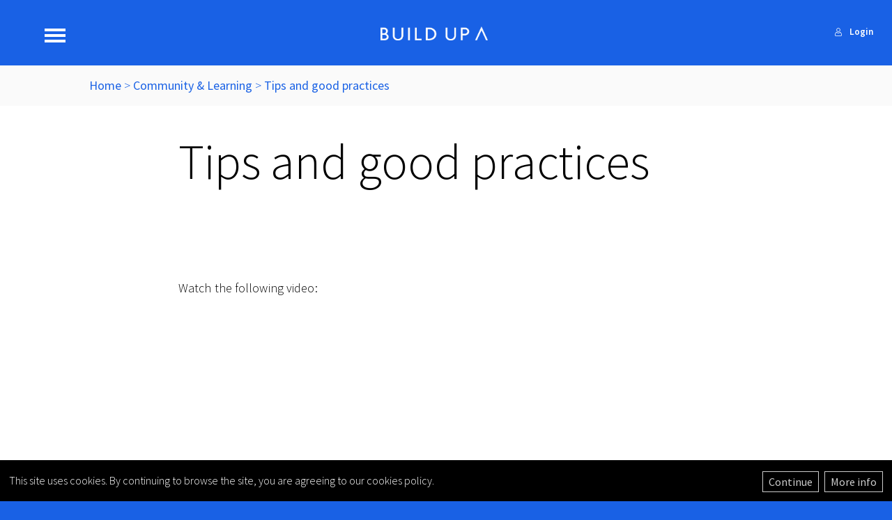

--- FILE ---
content_type: text/html; charset=UTF-8
request_url: https://howtobuildup.org/community-learning/topic/tips-and-good-practices/
body_size: 12320
content:
<!DOCTYPE html>
<html lang="en-US">
	
	<head>
		<meta charset="UTF-8" />
		<meta name="viewport" content="width=device-width" />
		<title>Tips and good practices | Build Up</title>
<meta name='robots' content='max-image-preview:large' />
<link rel="alternate" type="application/rss+xml" title="Build Up &raquo; Feed" href="https://howtobuildup.org/feed/" />
<link rel="alternate" title="oEmbed (JSON)" type="application/json+oembed" href="https://howtobuildup.org/wp-json/oembed/1.0/embed?url=https%3A%2F%2Fhowtobuildup.org%2Fcommunity-learning%2Ftopic%2Ftips-and-good-practices%2F" />
<link rel="alternate" title="oEmbed (XML)" type="text/xml+oembed" href="https://howtobuildup.org/wp-json/oembed/1.0/embed?url=https%3A%2F%2Fhowtobuildup.org%2Fcommunity-learning%2Ftopic%2Ftips-and-good-practices%2F&#038;format=xml" />
<style id='wp-img-auto-sizes-contain-inline-css' type='text/css'>
img:is([sizes=auto i],[sizes^="auto," i]){contain-intrinsic-size:3000px 1500px}
/*# sourceURL=wp-img-auto-sizes-contain-inline-css */
</style>
<style id='wp-emoji-styles-inline-css' type='text/css'>

	img.wp-smiley, img.emoji {
		display: inline !important;
		border: none !important;
		box-shadow: none !important;
		height: 1em !important;
		width: 1em !important;
		margin: 0 0.07em !important;
		vertical-align: -0.1em !important;
		background: none !important;
		padding: 0 !important;
	}
/*# sourceURL=wp-emoji-styles-inline-css */
</style>
<style id='wp-block-library-inline-css' type='text/css'>
:root{--wp-block-synced-color:#7a00df;--wp-block-synced-color--rgb:122,0,223;--wp-bound-block-color:var(--wp-block-synced-color);--wp-editor-canvas-background:#ddd;--wp-admin-theme-color:#007cba;--wp-admin-theme-color--rgb:0,124,186;--wp-admin-theme-color-darker-10:#006ba1;--wp-admin-theme-color-darker-10--rgb:0,107,160.5;--wp-admin-theme-color-darker-20:#005a87;--wp-admin-theme-color-darker-20--rgb:0,90,135;--wp-admin-border-width-focus:2px}@media (min-resolution:192dpi){:root{--wp-admin-border-width-focus:1.5px}}.wp-element-button{cursor:pointer}:root .has-very-light-gray-background-color{background-color:#eee}:root .has-very-dark-gray-background-color{background-color:#313131}:root .has-very-light-gray-color{color:#eee}:root .has-very-dark-gray-color{color:#313131}:root .has-vivid-green-cyan-to-vivid-cyan-blue-gradient-background{background:linear-gradient(135deg,#00d084,#0693e3)}:root .has-purple-crush-gradient-background{background:linear-gradient(135deg,#34e2e4,#4721fb 50%,#ab1dfe)}:root .has-hazy-dawn-gradient-background{background:linear-gradient(135deg,#faaca8,#dad0ec)}:root .has-subdued-olive-gradient-background{background:linear-gradient(135deg,#fafae1,#67a671)}:root .has-atomic-cream-gradient-background{background:linear-gradient(135deg,#fdd79a,#004a59)}:root .has-nightshade-gradient-background{background:linear-gradient(135deg,#330968,#31cdcf)}:root .has-midnight-gradient-background{background:linear-gradient(135deg,#020381,#2874fc)}:root{--wp--preset--font-size--normal:16px;--wp--preset--font-size--huge:42px}.has-regular-font-size{font-size:1em}.has-larger-font-size{font-size:2.625em}.has-normal-font-size{font-size:var(--wp--preset--font-size--normal)}.has-huge-font-size{font-size:var(--wp--preset--font-size--huge)}.has-text-align-center{text-align:center}.has-text-align-left{text-align:left}.has-text-align-right{text-align:right}.has-fit-text{white-space:nowrap!important}#end-resizable-editor-section{display:none}.aligncenter{clear:both}.items-justified-left{justify-content:flex-start}.items-justified-center{justify-content:center}.items-justified-right{justify-content:flex-end}.items-justified-space-between{justify-content:space-between}.screen-reader-text{border:0;clip-path:inset(50%);height:1px;margin:-1px;overflow:hidden;padding:0;position:absolute;width:1px;word-wrap:normal!important}.screen-reader-text:focus{background-color:#ddd;clip-path:none;color:#444;display:block;font-size:1em;height:auto;left:5px;line-height:normal;padding:15px 23px 14px;text-decoration:none;top:5px;width:auto;z-index:100000}html :where(.has-border-color){border-style:solid}html :where([style*=border-top-color]){border-top-style:solid}html :where([style*=border-right-color]){border-right-style:solid}html :where([style*=border-bottom-color]){border-bottom-style:solid}html :where([style*=border-left-color]){border-left-style:solid}html :where([style*=border-width]){border-style:solid}html :where([style*=border-top-width]){border-top-style:solid}html :where([style*=border-right-width]){border-right-style:solid}html :where([style*=border-bottom-width]){border-bottom-style:solid}html :where([style*=border-left-width]){border-left-style:solid}html :where(img[class*=wp-image-]){height:auto;max-width:100%}:where(figure){margin:0 0 1em}html :where(.is-position-sticky){--wp-admin--admin-bar--position-offset:var(--wp-admin--admin-bar--height,0px)}@media screen and (max-width:600px){html :where(.is-position-sticky){--wp-admin--admin-bar--position-offset:0px}}

/*# sourceURL=wp-block-library-inline-css */
</style><style id='wp-block-paragraph-inline-css' type='text/css'>
.is-small-text{font-size:.875em}.is-regular-text{font-size:1em}.is-large-text{font-size:2.25em}.is-larger-text{font-size:3em}.has-drop-cap:not(:focus):first-letter{float:left;font-size:8.4em;font-style:normal;font-weight:100;line-height:.68;margin:.05em .1em 0 0;text-transform:uppercase}body.rtl .has-drop-cap:not(:focus):first-letter{float:none;margin-left:.1em}p.has-drop-cap.has-background{overflow:hidden}:root :where(p.has-background){padding:1.25em 2.375em}:where(p.has-text-color:not(.has-link-color)) a{color:inherit}p.has-text-align-left[style*="writing-mode:vertical-lr"],p.has-text-align-right[style*="writing-mode:vertical-rl"]{rotate:180deg}
/*# sourceURL=https://howtobuildup.org/wp-includes/blocks/paragraph/style.min.css */
</style>
<style id='global-styles-inline-css' type='text/css'>
:root{--wp--preset--aspect-ratio--square: 1;--wp--preset--aspect-ratio--4-3: 4/3;--wp--preset--aspect-ratio--3-4: 3/4;--wp--preset--aspect-ratio--3-2: 3/2;--wp--preset--aspect-ratio--2-3: 2/3;--wp--preset--aspect-ratio--16-9: 16/9;--wp--preset--aspect-ratio--9-16: 9/16;--wp--preset--color--black: #000000;--wp--preset--color--cyan-bluish-gray: #abb8c3;--wp--preset--color--white: #ffffff;--wp--preset--color--pale-pink: #f78da7;--wp--preset--color--vivid-red: #cf2e2e;--wp--preset--color--luminous-vivid-orange: #ff6900;--wp--preset--color--luminous-vivid-amber: #fcb900;--wp--preset--color--light-green-cyan: #7bdcb5;--wp--preset--color--vivid-green-cyan: #00d084;--wp--preset--color--pale-cyan-blue: #8ed1fc;--wp--preset--color--vivid-cyan-blue: #0693e3;--wp--preset--color--vivid-purple: #9b51e0;--wp--preset--gradient--vivid-cyan-blue-to-vivid-purple: linear-gradient(135deg,rgb(6,147,227) 0%,rgb(155,81,224) 100%);--wp--preset--gradient--light-green-cyan-to-vivid-green-cyan: linear-gradient(135deg,rgb(122,220,180) 0%,rgb(0,208,130) 100%);--wp--preset--gradient--luminous-vivid-amber-to-luminous-vivid-orange: linear-gradient(135deg,rgb(252,185,0) 0%,rgb(255,105,0) 100%);--wp--preset--gradient--luminous-vivid-orange-to-vivid-red: linear-gradient(135deg,rgb(255,105,0) 0%,rgb(207,46,46) 100%);--wp--preset--gradient--very-light-gray-to-cyan-bluish-gray: linear-gradient(135deg,rgb(238,238,238) 0%,rgb(169,184,195) 100%);--wp--preset--gradient--cool-to-warm-spectrum: linear-gradient(135deg,rgb(74,234,220) 0%,rgb(151,120,209) 20%,rgb(207,42,186) 40%,rgb(238,44,130) 60%,rgb(251,105,98) 80%,rgb(254,248,76) 100%);--wp--preset--gradient--blush-light-purple: linear-gradient(135deg,rgb(255,206,236) 0%,rgb(152,150,240) 100%);--wp--preset--gradient--blush-bordeaux: linear-gradient(135deg,rgb(254,205,165) 0%,rgb(254,45,45) 50%,rgb(107,0,62) 100%);--wp--preset--gradient--luminous-dusk: linear-gradient(135deg,rgb(255,203,112) 0%,rgb(199,81,192) 50%,rgb(65,88,208) 100%);--wp--preset--gradient--pale-ocean: linear-gradient(135deg,rgb(255,245,203) 0%,rgb(182,227,212) 50%,rgb(51,167,181) 100%);--wp--preset--gradient--electric-grass: linear-gradient(135deg,rgb(202,248,128) 0%,rgb(113,206,126) 100%);--wp--preset--gradient--midnight: linear-gradient(135deg,rgb(2,3,129) 0%,rgb(40,116,252) 100%);--wp--preset--font-size--small: 13px;--wp--preset--font-size--medium: 20px;--wp--preset--font-size--large: 36px;--wp--preset--font-size--x-large: 42px;--wp--preset--spacing--20: 0.44rem;--wp--preset--spacing--30: 0.67rem;--wp--preset--spacing--40: 1rem;--wp--preset--spacing--50: 1.5rem;--wp--preset--spacing--60: 2.25rem;--wp--preset--spacing--70: 3.38rem;--wp--preset--spacing--80: 5.06rem;--wp--preset--shadow--natural: 6px 6px 9px rgba(0, 0, 0, 0.2);--wp--preset--shadow--deep: 12px 12px 50px rgba(0, 0, 0, 0.4);--wp--preset--shadow--sharp: 6px 6px 0px rgba(0, 0, 0, 0.2);--wp--preset--shadow--outlined: 6px 6px 0px -3px rgb(255, 255, 255), 6px 6px rgb(0, 0, 0);--wp--preset--shadow--crisp: 6px 6px 0px rgb(0, 0, 0);}:where(.is-layout-flex){gap: 0.5em;}:where(.is-layout-grid){gap: 0.5em;}body .is-layout-flex{display: flex;}.is-layout-flex{flex-wrap: wrap;align-items: center;}.is-layout-flex > :is(*, div){margin: 0;}body .is-layout-grid{display: grid;}.is-layout-grid > :is(*, div){margin: 0;}:where(.wp-block-columns.is-layout-flex){gap: 2em;}:where(.wp-block-columns.is-layout-grid){gap: 2em;}:where(.wp-block-post-template.is-layout-flex){gap: 1.25em;}:where(.wp-block-post-template.is-layout-grid){gap: 1.25em;}.has-black-color{color: var(--wp--preset--color--black) !important;}.has-cyan-bluish-gray-color{color: var(--wp--preset--color--cyan-bluish-gray) !important;}.has-white-color{color: var(--wp--preset--color--white) !important;}.has-pale-pink-color{color: var(--wp--preset--color--pale-pink) !important;}.has-vivid-red-color{color: var(--wp--preset--color--vivid-red) !important;}.has-luminous-vivid-orange-color{color: var(--wp--preset--color--luminous-vivid-orange) !important;}.has-luminous-vivid-amber-color{color: var(--wp--preset--color--luminous-vivid-amber) !important;}.has-light-green-cyan-color{color: var(--wp--preset--color--light-green-cyan) !important;}.has-vivid-green-cyan-color{color: var(--wp--preset--color--vivid-green-cyan) !important;}.has-pale-cyan-blue-color{color: var(--wp--preset--color--pale-cyan-blue) !important;}.has-vivid-cyan-blue-color{color: var(--wp--preset--color--vivid-cyan-blue) !important;}.has-vivid-purple-color{color: var(--wp--preset--color--vivid-purple) !important;}.has-black-background-color{background-color: var(--wp--preset--color--black) !important;}.has-cyan-bluish-gray-background-color{background-color: var(--wp--preset--color--cyan-bluish-gray) !important;}.has-white-background-color{background-color: var(--wp--preset--color--white) !important;}.has-pale-pink-background-color{background-color: var(--wp--preset--color--pale-pink) !important;}.has-vivid-red-background-color{background-color: var(--wp--preset--color--vivid-red) !important;}.has-luminous-vivid-orange-background-color{background-color: var(--wp--preset--color--luminous-vivid-orange) !important;}.has-luminous-vivid-amber-background-color{background-color: var(--wp--preset--color--luminous-vivid-amber) !important;}.has-light-green-cyan-background-color{background-color: var(--wp--preset--color--light-green-cyan) !important;}.has-vivid-green-cyan-background-color{background-color: var(--wp--preset--color--vivid-green-cyan) !important;}.has-pale-cyan-blue-background-color{background-color: var(--wp--preset--color--pale-cyan-blue) !important;}.has-vivid-cyan-blue-background-color{background-color: var(--wp--preset--color--vivid-cyan-blue) !important;}.has-vivid-purple-background-color{background-color: var(--wp--preset--color--vivid-purple) !important;}.has-black-border-color{border-color: var(--wp--preset--color--black) !important;}.has-cyan-bluish-gray-border-color{border-color: var(--wp--preset--color--cyan-bluish-gray) !important;}.has-white-border-color{border-color: var(--wp--preset--color--white) !important;}.has-pale-pink-border-color{border-color: var(--wp--preset--color--pale-pink) !important;}.has-vivid-red-border-color{border-color: var(--wp--preset--color--vivid-red) !important;}.has-luminous-vivid-orange-border-color{border-color: var(--wp--preset--color--luminous-vivid-orange) !important;}.has-luminous-vivid-amber-border-color{border-color: var(--wp--preset--color--luminous-vivid-amber) !important;}.has-light-green-cyan-border-color{border-color: var(--wp--preset--color--light-green-cyan) !important;}.has-vivid-green-cyan-border-color{border-color: var(--wp--preset--color--vivid-green-cyan) !important;}.has-pale-cyan-blue-border-color{border-color: var(--wp--preset--color--pale-cyan-blue) !important;}.has-vivid-cyan-blue-border-color{border-color: var(--wp--preset--color--vivid-cyan-blue) !important;}.has-vivid-purple-border-color{border-color: var(--wp--preset--color--vivid-purple) !important;}.has-vivid-cyan-blue-to-vivid-purple-gradient-background{background: var(--wp--preset--gradient--vivid-cyan-blue-to-vivid-purple) !important;}.has-light-green-cyan-to-vivid-green-cyan-gradient-background{background: var(--wp--preset--gradient--light-green-cyan-to-vivid-green-cyan) !important;}.has-luminous-vivid-amber-to-luminous-vivid-orange-gradient-background{background: var(--wp--preset--gradient--luminous-vivid-amber-to-luminous-vivid-orange) !important;}.has-luminous-vivid-orange-to-vivid-red-gradient-background{background: var(--wp--preset--gradient--luminous-vivid-orange-to-vivid-red) !important;}.has-very-light-gray-to-cyan-bluish-gray-gradient-background{background: var(--wp--preset--gradient--very-light-gray-to-cyan-bluish-gray) !important;}.has-cool-to-warm-spectrum-gradient-background{background: var(--wp--preset--gradient--cool-to-warm-spectrum) !important;}.has-blush-light-purple-gradient-background{background: var(--wp--preset--gradient--blush-light-purple) !important;}.has-blush-bordeaux-gradient-background{background: var(--wp--preset--gradient--blush-bordeaux) !important;}.has-luminous-dusk-gradient-background{background: var(--wp--preset--gradient--luminous-dusk) !important;}.has-pale-ocean-gradient-background{background: var(--wp--preset--gradient--pale-ocean) !important;}.has-electric-grass-gradient-background{background: var(--wp--preset--gradient--electric-grass) !important;}.has-midnight-gradient-background{background: var(--wp--preset--gradient--midnight) !important;}.has-small-font-size{font-size: var(--wp--preset--font-size--small) !important;}.has-medium-font-size{font-size: var(--wp--preset--font-size--medium) !important;}.has-large-font-size{font-size: var(--wp--preset--font-size--large) !important;}.has-x-large-font-size{font-size: var(--wp--preset--font-size--x-large) !important;}
/*# sourceURL=global-styles-inline-css */
</style>

<style id='classic-theme-styles-inline-css' type='text/css'>
/*! This file is auto-generated */
.wp-block-button__link{color:#fff;background-color:#32373c;border-radius:9999px;box-shadow:none;text-decoration:none;padding:calc(.667em + 2px) calc(1.333em + 2px);font-size:1.125em}.wp-block-file__button{background:#32373c;color:#fff;text-decoration:none}
/*# sourceURL=/wp-includes/css/classic-themes.min.css */
</style>
<link rel='stylesheet' id='uncannyowl-learndash-toolkit-free-css' href='https://howtobuildup.org/wp-content/plugins/uncanny-learndash-toolkit/src/assets/frontend/dist/bundle.min.css?ver=3.8.0.2' type='text/css' media='all' />
<link rel='stylesheet' id='learndash_quiz_front_css-css' href='//howtobuildup.org/wp-content/plugins/sfwd-lms/themes/legacy/templates/learndash_quiz_front.min.css?ver=4.8.0.1' type='text/css' media='all' />
<link rel='stylesheet' id='jquery-dropdown-css-css' href='//howtobuildup.org/wp-content/plugins/sfwd-lms/assets/css/jquery.dropdown.min.css?ver=4.8.0.1' type='text/css' media='all' />
<link rel='stylesheet' id='learndash_lesson_video-css' href='//howtobuildup.org/wp-content/plugins/sfwd-lms/themes/legacy/templates/learndash_lesson_video.min.css?ver=4.8.0.1' type='text/css' media='all' />
<link rel='stylesheet' id='generic-style-css' href='https://howtobuildup.org/wp-content/themes/build-up/style.css?ver=6.9' type='text/css' media='all' />
<link rel='stylesheet' id='learndash-front-css' href='//howtobuildup.org/wp-content/plugins/sfwd-lms/themes/ld30/assets/css/learndash.min.css?ver=4.8.0.1' type='text/css' media='all' />
<style id='learndash-front-inline-css' type='text/css'>
		.learndash-wrapper .ld-item-list .ld-item-list-item.ld-is-next,
		.learndash-wrapper .wpProQuiz_content .wpProQuiz_questionListItem label:focus-within {
			border-color: #1961e5;
		}

		/*
		.learndash-wrapper a:not(.ld-button):not(#quiz_continue_link):not(.ld-focus-menu-link):not(.btn-blue):not(#quiz_continue_link):not(.ld-js-register-account):not(#ld-focus-mode-course-heading):not(#btn-join):not(.ld-item-name):not(.ld-table-list-item-preview):not(.ld-lesson-item-preview-heading),
		 */

		.learndash-wrapper .ld-breadcrumbs a,
		.learndash-wrapper .ld-lesson-item.ld-is-current-lesson .ld-lesson-item-preview-heading,
		.learndash-wrapper .ld-lesson-item.ld-is-current-lesson .ld-lesson-title,
		.learndash-wrapper .ld-primary-color-hover:hover,
		.learndash-wrapper .ld-primary-color,
		.learndash-wrapper .ld-primary-color-hover:hover,
		.learndash-wrapper .ld-primary-color,
		.learndash-wrapper .ld-tabs .ld-tabs-navigation .ld-tab.ld-active,
		.learndash-wrapper .ld-button.ld-button-transparent,
		.learndash-wrapper .ld-button.ld-button-reverse,
		.learndash-wrapper .ld-icon-certificate,
		.learndash-wrapper .ld-login-modal .ld-login-modal-login .ld-modal-heading,
		#wpProQuiz_user_content a,
		.learndash-wrapper .ld-item-list .ld-item-list-item a.ld-item-name:hover,
		.learndash-wrapper .ld-focus-comments__heading-actions .ld-expand-button,
		.learndash-wrapper .ld-focus-comments__heading a,
		.learndash-wrapper .ld-focus-comments .comment-respond a,
		.learndash-wrapper .ld-focus-comment .ld-comment-reply a.comment-reply-link:hover,
		.learndash-wrapper .ld-expand-button.ld-button-alternate {
			color: #1961e5 !important;
		}

		.learndash-wrapper .ld-focus-comment.bypostauthor>.ld-comment-wrapper,
		.learndash-wrapper .ld-focus-comment.role-group_leader>.ld-comment-wrapper,
		.learndash-wrapper .ld-focus-comment.role-administrator>.ld-comment-wrapper {
			background-color:rgba(25, 97, 229, 0.03) !important;
		}


		.learndash-wrapper .ld-primary-background,
		.learndash-wrapper .ld-tabs .ld-tabs-navigation .ld-tab.ld-active:after {
			background: #1961e5 !important;
		}



		.learndash-wrapper .ld-course-navigation .ld-lesson-item.ld-is-current-lesson .ld-status-incomplete,
		.learndash-wrapper .ld-focus-comment.bypostauthor:not(.ptype-sfwd-assignment) >.ld-comment-wrapper>.ld-comment-avatar img,
		.learndash-wrapper .ld-focus-comment.role-group_leader>.ld-comment-wrapper>.ld-comment-avatar img,
		.learndash-wrapper .ld-focus-comment.role-administrator>.ld-comment-wrapper>.ld-comment-avatar img {
			border-color: #1961e5 !important;
		}



		.learndash-wrapper .ld-loading::before {
			border-top:3px solid #1961e5 !important;
		}

		.learndash-wrapper .ld-button:hover:not(.learndash-link-previous-incomplete):not(.ld-button-transparent),
		#learndash-tooltips .ld-tooltip:after,
		#learndash-tooltips .ld-tooltip,
		.learndash-wrapper .ld-primary-background,
		.learndash-wrapper .btn-join,
		.learndash-wrapper #btn-join,
		.learndash-wrapper .ld-button:not(.ld-button-reverse):not(.learndash-link-previous-incomplete):not(.ld-button-transparent),
		.learndash-wrapper .ld-expand-button,
		.learndash-wrapper .wpProQuiz_content .wpProQuiz_button:not(.wpProQuiz_button_reShowQuestion):not(.wpProQuiz_button_restartQuiz),
		.learndash-wrapper .wpProQuiz_content .wpProQuiz_button2,
		.learndash-wrapper .ld-focus .ld-focus-sidebar .ld-course-navigation-heading,
		.learndash-wrapper .ld-focus .ld-focus-sidebar .ld-focus-sidebar-trigger,
		.learndash-wrapper .ld-focus-comments .form-submit #submit,
		.learndash-wrapper .ld-login-modal input[type='submit'],
		.learndash-wrapper .ld-login-modal .ld-login-modal-register,
		.learndash-wrapper .wpProQuiz_content .wpProQuiz_certificate a.btn-blue,
		.learndash-wrapper .ld-focus .ld-focus-header .ld-user-menu .ld-user-menu-items a,
		#wpProQuiz_user_content table.wp-list-table thead th,
		#wpProQuiz_overlay_close,
		.learndash-wrapper .ld-expand-button.ld-button-alternate .ld-icon {
			background-color: #1961e5 !important;
		}

		.learndash-wrapper .ld-focus .ld-focus-header .ld-user-menu .ld-user-menu-items:before {
			border-bottom-color: #1961e5 !important;
		}

		.learndash-wrapper .ld-button.ld-button-transparent:hover {
			background: transparent !important;
		}

		.learndash-wrapper .ld-focus .ld-focus-header .sfwd-mark-complete .learndash_mark_complete_button,
		.learndash-wrapper .ld-focus .ld-focus-header #sfwd-mark-complete #learndash_mark_complete_button,
		.learndash-wrapper .ld-button.ld-button-transparent,
		.learndash-wrapper .ld-button.ld-button-alternate,
		.learndash-wrapper .ld-expand-button.ld-button-alternate {
			background-color:transparent !important;
		}

		.learndash-wrapper .ld-focus-header .ld-user-menu .ld-user-menu-items a,
		.learndash-wrapper .ld-button.ld-button-reverse:hover,
		.learndash-wrapper .ld-alert-success .ld-alert-icon.ld-icon-certificate,
		.learndash-wrapper .ld-alert-warning .ld-button:not(.learndash-link-previous-incomplete),
		.learndash-wrapper .ld-primary-background.ld-status {
			color:white !important;
		}

		.learndash-wrapper .ld-status.ld-status-unlocked {
			background-color: rgba(25,97,229,0.2) !important;
			color: #1961e5 !important;
		}

		.learndash-wrapper .wpProQuiz_content .wpProQuiz_addToplist {
			background-color: rgba(25,97,229,0.1) !important;
			border: 1px solid #1961e5 !important;
		}

		.learndash-wrapper .wpProQuiz_content .wpProQuiz_toplistTable th {
			background: #1961e5 !important;
		}

		.learndash-wrapper .wpProQuiz_content .wpProQuiz_toplistTrOdd {
			background-color: rgba(25,97,229,0.1) !important;
		}

		.learndash-wrapper .wpProQuiz_content .wpProQuiz_reviewDiv li.wpProQuiz_reviewQuestionTarget {
			background-color: #1961e5 !important;
		}
		.learndash-wrapper .wpProQuiz_content .wpProQuiz_time_limit .wpProQuiz_progress {
			background-color: #1961e5 !important;
		}
		
		.learndash-wrapper #quiz_continue_link,
		.learndash-wrapper .ld-secondary-background,
		.learndash-wrapper .learndash_mark_complete_button,
		.learndash-wrapper #learndash_mark_complete_button,
		.learndash-wrapper .ld-status-complete,
		.learndash-wrapper .ld-alert-success .ld-button,
		.learndash-wrapper .ld-alert-success .ld-alert-icon {
			background-color: #ee82ee !important;
		}

		.learndash-wrapper .wpProQuiz_content a#quiz_continue_link {
			background-color: #ee82ee !important;
		}

		.learndash-wrapper .course_progress .sending_progress_bar {
			background: #ee82ee !important;
		}

		.learndash-wrapper .wpProQuiz_content .wpProQuiz_button_reShowQuestion:hover, .learndash-wrapper .wpProQuiz_content .wpProQuiz_button_restartQuiz:hover {
			background-color: #ee82ee !important;
			opacity: 0.75;
		}

		.learndash-wrapper .ld-secondary-color-hover:hover,
		.learndash-wrapper .ld-secondary-color,
		.learndash-wrapper .ld-focus .ld-focus-header .sfwd-mark-complete .learndash_mark_complete_button,
		.learndash-wrapper .ld-focus .ld-focus-header #sfwd-mark-complete #learndash_mark_complete_button,
		.learndash-wrapper .ld-focus .ld-focus-header .sfwd-mark-complete:after {
			color: #ee82ee !important;
		}

		.learndash-wrapper .ld-secondary-in-progress-icon {
			border-left-color: #ee82ee !important;
			border-top-color: #ee82ee !important;
		}

		.learndash-wrapper .ld-alert-success {
			border-color: #ee82ee;
			background-color: transparent !important;
			color: #ee82ee;
		}

		.learndash-wrapper .wpProQuiz_content .wpProQuiz_reviewQuestion li.wpProQuiz_reviewQuestionSolved,
		.learndash-wrapper .wpProQuiz_content .wpProQuiz_box li.wpProQuiz_reviewQuestionSolved {
			background-color: #ee82ee !important;
		}

		.learndash-wrapper .wpProQuiz_content  .wpProQuiz_reviewLegend span.wpProQuiz_reviewColor_Answer {
			background-color: #ee82ee !important;
		}

		
		.learndash-wrapper .ld-alert-warning {
			background-color:transparent;
		}

		.learndash-wrapper .ld-status-waiting,
		.learndash-wrapper .ld-alert-warning .ld-alert-icon {
			background-color: #ee82ee !important;
		}

		.learndash-wrapper .ld-tertiary-color-hover:hover,
		.learndash-wrapper .ld-tertiary-color,
		.learndash-wrapper .ld-alert-warning {
			color: #ee82ee !important;
		}

		.learndash-wrapper .ld-tertiary-background {
			background-color: #ee82ee !important;
		}

		.learndash-wrapper .ld-alert-warning {
			border-color: #ee82ee !important;
		}

		.learndash-wrapper .ld-tertiary-background,
		.learndash-wrapper .ld-alert-warning .ld-alert-icon {
			color:white !important;
		}

		.learndash-wrapper .wpProQuiz_content .wpProQuiz_reviewQuestion li.wpProQuiz_reviewQuestionReview,
		.learndash-wrapper .wpProQuiz_content .wpProQuiz_box li.wpProQuiz_reviewQuestionReview {
			background-color: #ee82ee !important;
		}

		.learndash-wrapper .wpProQuiz_content  .wpProQuiz_reviewLegend span.wpProQuiz_reviewColor_Review {
			background-color: #ee82ee !important;
		}

				.learndash-wrapper .ld-focus .ld-focus-main .ld-focus-content {
			max-width: inherit;
		}
		
/*# sourceURL=learndash-front-inline-css */
</style>
<script type="text/javascript" src="https://howtobuildup.org/wp-includes/js/jquery/jquery.min.js?ver=3.7.1" id="jquery-core-js"></script>
<script type="text/javascript" src="https://howtobuildup.org/wp-includes/js/jquery/jquery-migrate.min.js?ver=3.4.1" id="jquery-migrate-js"></script>
<script type="text/javascript" id="uncannyowl-learndash-toolkit-free-js-extra">
/* <![CDATA[ */
var UncannyToolkit = {"ajax":{"url":"https://howtobuildup.org/wp-admin/admin-ajax.php","nonce":"9d943ffd66"},"integrity":{"shouldPreventConcurrentLogin":false},"i18n":{"dismiss":"Dismiss","preventConcurrentLogin":"Your account has exceeded maximum concurrent login number.","error":{"generic":"Something went wrong. Please, try again"}},"modals":[]};
//# sourceURL=uncannyowl-learndash-toolkit-free-js-extra
/* ]]> */
</script>
<script type="text/javascript" src="https://howtobuildup.org/wp-content/plugins/uncanny-learndash-toolkit/src/assets/frontend/dist/bundle.min.js?ver=3.8.0.2" id="uncannyowl-learndash-toolkit-free-js"></script>
<script type="text/javascript" src="https://howtobuildup.org/wp-content/themes/build-up/js/videos.js?ver=6.9" id="generic-videos-js"></script>
<script type="text/javascript" id="generic-videos-js-after">
/* <![CDATA[ */
jQuery(document).ready(function($){$("#wrapper").vids();});
//# sourceURL=generic-videos-js-after
/* ]]> */
</script>
<link rel="https://api.w.org/" href="https://howtobuildup.org/wp-json/" /><link rel="alternate" title="JSON" type="application/json" href="https://howtobuildup.org/wp-json/wp/v2/sfwd-topic/2347" /><link rel="EditURI" type="application/rsd+xml" title="RSD" href="https://howtobuildup.org/xmlrpc.php?rsd" />
<meta name="generator" content="WordPress 6.9" />
<link rel="canonical" href="https://howtobuildup.org/community-learning/topic/tips-and-good-practices/" />
<link rel='shortlink' href='https://howtobuildup.org/?p=2347' />
		<style type="text/css" id="wp-custom-css">
			.rise360-container {
	position: relative;
  overflow: hidden;
  padding-top: 56.25%;
	height: 500px;
}

.rise360-iframe{
	position: absolute;
  top: 0;
  left: 0;
  border: 0;
  width: 100%;
  height: 80%;
}

/*Video under heading spacing */

.header2video{
	margin-bottom: -50px
}

.header2margin{
	margin-bottom: -20px
}

/*Title spacing edits for courses */
#learndash_post_8969 > div:nth-child(1) {
margin-top: -90px;
}
#learndash_post_8957 > div:nth-child(1) {
margin-top: -90px;
}
#learndash_post_8995 > div:nth-child(1) {
margin-top: -90px;
}
#learndash_post_8997 > div:nth-child(1) {
margin-top: -90px;
}
#learndash_post_8999 > div:nth-child(1) {
margin-top: -90px;
}
#learndash_post_9115 > div:nth-child(1) {
margin-top: -90px;
}
#learndash_post_9117 > div:nth-child(1) {
margin-top: -90px;
}
#learndash_post_9119 > div:nth-child(1) {
margin-top: -90px;
}
#learndash_post_9156 > div:nth-child(1) {
margin-top: -90px;
}
#learndash_post_9158 > div:nth-child(1) {
margin-top: -90px;
}
#learndash_post_9260 > div:nth-child(1) {
margin-top: -90px;
}
#learndash_post_9160 > div:nth-child(1) {
margin-top: -90px;
}
#learndash_post_9301 > div:nth-child(1) {
margin-top: -90px;
}
#learndash_post_9451 > div:nth-child(1) {
margin-top: -90px;
}
#learndash_post_9459 > div:nth-child(1) {
margin-top: -90px;
}
#learndash_post_9460 > div:nth-child(1) {
margin-top: -90px;
}
#learndash_post_1279 > div:nth-child(1) {
margin-top: -90px;
}
#learndash_post_1284 > div:nth-child(1) {
margin-top: -90px;
}

/* Fix for unlinked images to remove hover effect */

.noHover{
    pointer-events: none;
}

/* File block page position issue */

#learndash_post_10217 > .video-wrap iframe, .video-wrap object, .video-wrap embed {
	position:static !important;
} 

/* Phoenix banner text to fill container */

.phoenixbanner{
text-align: center;
text-align: justify;
width: max-content;}

/* Photo spacing
.topmargin{
	margin-top: -30px
}		</style>
		<style id="wpforms-css-vars-root">
				:root {
					--wpforms-field-border-radius: 3px;
--wpforms-field-background-color: #ffffff;
--wpforms-field-border-color: rgba( 0, 0, 0, 0.25 );
--wpforms-field-text-color: rgba( 0, 0, 0, 0.7 );
--wpforms-label-color: rgba( 0, 0, 0, 0.85 );
--wpforms-label-sublabel-color: rgba( 0, 0, 0, 0.55 );
--wpforms-label-error-color: #d63637;
--wpforms-button-border-radius: 3px;
--wpforms-button-background-color: #066aab;
--wpforms-button-text-color: #ffffff;
--wpforms-field-size-input-height: 43px;
--wpforms-field-size-input-spacing: 15px;
--wpforms-field-size-font-size: 16px;
--wpforms-field-size-line-height: 19px;
--wpforms-field-size-padding-h: 14px;
--wpforms-field-size-checkbox-size: 16px;
--wpforms-field-size-sublabel-spacing: 5px;
--wpforms-field-size-icon-size: 1;
--wpforms-label-size-font-size: 16px;
--wpforms-label-size-line-height: 19px;
--wpforms-label-size-sublabel-font-size: 14px;
--wpforms-label-size-sublabel-line-height: 17px;
--wpforms-button-size-font-size: 17px;
--wpforms-button-size-height: 41px;
--wpforms-button-size-padding-h: 15px;
--wpforms-button-size-margin-top: 10px;

				}
			</style>	<link rel="preconnect" href="https://fonts.gstatic.com">
	<link href="https://fonts.googleapis.com/css2?family=Source+Sans+Pro:ital,wght@0,300;0,400;0,600;1,300;1,400;1,600;1,700&display=swap" rel="stylesheet"> 
		
		<link rel="apple-touch-icon" sizes="180x180" href="https://howtobuildup.org/wp-content/themes/build-up/images/favicon/apple-touch-icon.png">
		<link rel="icon" type="image/png" sizes="32x32" href="https://howtobuildup.org/wp-content/themes/build-up/images/favicon/favicon-32x32.png">
		<link rel="icon" type="image/png" sizes="16x16" href="https://howtobuildup.org/wp-content/themes/build-up/images/favicon/favicon-16x16.png">
		<link rel="manifest" href="https://howtobuildup.org/wp-content/themes/build-up/images/favicon/site.webmanifest">
		<link rel="mask-icon" href="https://howtobuildup.org/wp-content/themes/build-up/images/favicon/safari-pinned-tab.svg" color="#1961e5">
		<meta name="msapplication-TileColor" content="#2d89ef">
		<meta name="theme-color" content="#ffffff">

	</head>
	
			
	<body id="site-build" class="wp-singular sfwd-topic-template-default single single-sfwd-topic postid-2347 wp-embed-responsive wp-theme-build-up learndash-cpt learndash-cpt-sfwd-topic learndash-template-ld30 learndash-cpt-sfwd-topic-2347-current learndash-embed-responsive">
		<a href="#content" class="skip-link screen-reader-text">Skip to the content</a>		<div id="wrapper" class="hfeed">
			<nav id="nav-top">
				<header id="header" role="banner">
					<div id="branding">
						<a href="/"><img id="logo-header" src="https://howtobuildup.org/wp-content/themes/build-up/images/build-up-logo-white.png"></a>

						<a id="burger">
					
							<div id="nav-icon1">
							  <span></span>
							  <span></span>
							  <span></span>
							</div>  
					
						</a>
						
						<div id="log-in-out">
							<div class="learndash-wrapper"><a class="ld-login ld-login ld-login-text ld-login-button ld-button" href="#login"><span class="ld-icon ld-icon-login ld-icon-left"></span>Login</a></div>						</div>
						
					</div>
				</header>
				
			<div id="breadcrumbs"><!-- Breadcrumb NavXT 6.5.0 -->
<span property="itemListElement" typeof="ListItem"><a property="item" typeof="WebPage" title="Go to Build Up." href="https://howtobuildup.org" class="home" ><span property="name">Home</span></a><meta property="position" content="1"></span> &gt; <span property="itemListElement" typeof="ListItem"><a property="item" typeof="WebPage" title="Go to Community &amp; Learning." href="https://howtobuildup.org/community-learning/" class="sfwd-topic-root post post-sfwd-topic" ><span property="name">Community &amp; Learning</span></a><meta property="position" content="2"></span> &gt; <span property="itemListElement" typeof="ListItem"><a property="item" typeof="WebPage" title="Go to Tips and good practices." href="" class="sfwd-courses-root post post-sfwd-courses" aria-current="page"><span property="name">Tips and good practices</span></a><meta property="position" content="3"></span></div>			</nav>
			<nav id="nav-main" role="navigation">
			
			 	<a id="close-menu"><img id="close-icon" src="https://howtobuildup.org/wp-content/themes/build-up/images/close.png"></a>
				
			 	<div class="menu-main-menu-container"><ul id="menu-main-menu" class="menu"><li id="menu-item-250" class="menu-item menu-item-type-post_type menu-item-object-page menu-item-home menu-item-250"><a href="https://howtobuildup.org/">Home</a></li>
<li id="menu-item-121" class="menu-item menu-item-type-post_type menu-item-object-page menu-item-121"><a href="https://howtobuildup.org/about-build-up/">About</a></li>
<li id="menu-item-125" class="menu-item menu-item-type-post_type menu-item-object-page menu-item-has-children menu-item-125"><a href="https://howtobuildup.org/programs/">Programs</a>
<ul class="sub-menu">
	<li id="menu-item-128" class="menu-item menu-item-type-post_type menu-item-object-page menu-item-128"><a href="https://howtobuildup.org/programs/peace-innovators/">Peace Innovators</a></li>
	<li id="menu-item-126" class="menu-item menu-item-type-post_type menu-item-object-page menu-item-126"><a href="https://howtobuildup.org/programs/digital-conflict/">Digital Conflict</a></li>
	<li id="menu-item-127" class="menu-item menu-item-type-post_type menu-item-object-page menu-item-127"><a href="https://howtobuildup.org/programs/participatory-data/">Participatory Processes</a></li>
</ul>
</li>
<li id="menu-item-122" class="menu-item menu-item-type-post_type menu-item-object-page menu-item-has-children menu-item-122"><a href="https://howtobuildup.org/community-learning/">Community &amp; Learning</a>
<ul class="sub-menu">
	<li id="menu-item-1831" class="menu-item menu-item-type-post_type menu-item-object-page menu-item-1831"><a href="https://howtobuildup.org/community-learning/courses-overview/">Open Online Courses</a></li>
	<li id="menu-item-2129" class="menu-item menu-item-type-post_type menu-item-object-page menu-item-2129"><a href="https://howtobuildup.org/community-learning/webinars-events/">Webinars &amp; Events</a></li>
	<li id="menu-item-4173" class="menu-item menu-item-type-post_type menu-item-object-page menu-item-4173"><a href="https://howtobuildup.org/community-learning/tailored-trainings/">Tailored Trainings</a></li>
</ul>
</li>
<li id="menu-item-129" class="menu-item menu-item-type-post_type menu-item-object-page menu-item-129"><a href="https://howtobuildup.org/research/">Resources and Publications</a></li>
<li id="menu-item-15237" class="menu-item menu-item-type-custom menu-item-object-custom menu-item-15237"><a href="https://howtobuildpeace.org/">Build Peace Conference</a></li>
<li id="menu-item-1234" class="ld-button menu-item menu-item-type-custom menu-item-object-custom menu-item-1234"><a href="#login">Login</a></li>
</ul></div>			 	<hr class="hr-menu">
			 	<div class="menu-social">						
					<p style="padding-top:1% !important">
					Contact us<br><a href="mailto:team@howtobuildup.org">team@howtobuildup.org</a><br><br>
					Follow us on social media<br><a href="https://www.facebook.com/howtobuildup/">Facebook</a> · <a href="https://www.instagram.com/howtobuildup/">Instagram</a> · <a href="http://twitter.com/howtobuildpeace">Twitter</a><br>
					<a href="https://medium.com/@howtobuildup">Medium</a> · <a href="https://www.youtube.com/channel/UC5VgEt3Na1zZDJo-PBa86Rg">Youtube</a> · <a href="https://www.linkedin.com/company/how-to-build-up/">LinkedIn</a>
					</p>
				</div>		

			</nav>
				
				
			
			
			<div id="total">
				<main id="content" role="main">
<article id="post-2347" class="post-2347 sfwd-topic type-sfwd-topic status-publish hentry">
<header>
	

<h1 class="entry-title">Tips and good practices</h1>

</header>

	
	<main id="content" role="main">
<div style="margin-bottom: 10%;" class="entry-content">
	<div class="wp-block-group">
		
		<img src="" style="width:50%;">		
<div class="learndash learndash_post_sfwd-topic user_has_no_access"  id="learndash_post_2347">
<div class="learndash-wrapper">
	
<div class="ld-tabs ld-tab-count-1">
	
	<div class="ld-tabs-content">
		
			<div role="tabpanel" tabindex="0" aria-labelledby="content" class="ld-tab-content ld-visible" id="ld-tab-content-2347">
								
<p>Watch the following video:</p>



<iframe width="560" height="315" src="https://www.youtube.com/embed/5s5zVFyUXFw" frameborder="0" allow="accelerometer; autoplay; encrypted-media; gyroscope; picture-in-picture" allowfullscreen=""></iframe>



<p>Take a few moments to reflect on the lesson you have just viewed.</p>
			</div>

			
	</div> <!--/.ld-tabs-content-->

</div> <!--/.ld-tabs-->
</div> <!--/.learndash-wrapper-->
</div>	</div>
</div>
	</main>
</article></main>
<aside id="sidebar" role="complementary">
</aside></div>
<footer id="footer" role="contentinfo">
		<div class="footer-inner-container">
		
		<div>
			<a href="/"><img id="logo-footer" src="https://howtobuildup.org/wp-content/themes/build-up/images/build-up-logo-white.png"></a>
		</div>
		
		<div style="flex-basis: 55%;">
			<p>
				Contact us<br>
				<a href="mailto:team@howtobuildup.org">team@howtobuildup.org</a><br><br>
								Engage with us<br>
								<a href="https://www.facebook.com/howtobuildup/">Facebook</a> · <a href="https://www.instagram.com/howtobuildup/">Instagram</a> · <a href="http://twitter.com/howtobuildpeace">Twitter</a> · <a href="https://medium.com/@howtobuildup">Medium</a> · <a href="https://www.youtube.com/channel/UC5VgEt3Na1zZDJo-PBa86Rg">Youtube</a> · <a href="https://www.linkedin.com/company/how-to-build-up/">LinkedIn</a>
			</p>

		</div>
	
		<div>
			<p>
				Stay in the loop! <a href="https://mailchi.mp/howtobuildup/subscribe" target="_blank">Sign up for our Newsletter</a>.<br><br>
				<a href="https://howtobuildup.org">How to Build Up, Inc.</a> is a US non-profit 501(c)3 organization registered in the State of California. <a href="https://howtobuildpeace.org">Build Peace</a> is a conference program by Build Up.
			</p>
		</div>
		
	</div>	
<div id="copyright">&copy; 2026 How to Build Up, Inc. – All rights reserved –
		<a href="/impressum/">Impressum</a> – <a href="/privacy-policy/">Privacy Policy</a>
</div>

</footer>
</div>
<script type="speculationrules">
{"prefetch":[{"source":"document","where":{"and":[{"href_matches":"/*"},{"not":{"href_matches":["/wp-*.php","/wp-admin/*","/wp-content/uploads/*","/wp-content/*","/wp-content/plugins/*","/wp-content/themes/build-up/*","/*\\?(.+)"]}},{"not":{"selector_matches":"a[rel~=\"nofollow\"]"}},{"not":{"selector_matches":".no-prefetch, .no-prefetch a"}}]},"eagerness":"conservative"}]}
</script>
<script>
jQuery(document).ready(function ($) {
var deviceAgent = navigator.userAgent.toLowerCase();
if (deviceAgent.match(/(iphone|ipod|ipad)/)) {
$("html").addClass("ios");
}
if (navigator.userAgent.search("MSIE") >= 0) {
$("html").addClass("ie");
}
else if (navigator.userAgent.search("Chrome") >= 0) {
$("html").addClass("chrome");
}
else if (navigator.userAgent.search("Firefox") >= 0) {
$("html").addClass("firefox");
}
else if (navigator.userAgent.search("Safari") >= 0 && navigator.userAgent.search("Chrome") < 0) {
$("html").addClass("safari");
}
else if (navigator.userAgent.search("Opera") >= 0) {
$("html").addClass("opera");
}
$(".menu-icon").on("click", function () {
$("#menu").toggleClass("toggled");
});
$(".menu-toggle").on("keypress", function(e) {
if(e.which == 13) {
$("#menu").toggleClass("toggled");
}
});
});
</script>
<div class="learndash-wrapper learndash-wrapper-login-modal ld-modal-closed">
<div class="ld-modal ld-login-modal
ld-can-register">

	<span class="ld-modal-closer ld-icon ld-icon-delete"></span>

	<div class="ld-login-modal-login">
		<div class="ld-login-modal-wrapper">
						<div class="ld-modal-heading">
				Login			</div>
							<div class="ld-modal-text">
					Accessing this course requires a login, please enter your credentials below!				</div>
							<div class="ld-login-modal-form">

				<form name="loginform" id="loginform" action="https://howtobuildup.org/wp-login.php" method="post"><input id="learndash-login-form" type="hidden" name="learndash-login-form" value="39edd018d4" /><p class="login-username">
				<label for="user_login">Username or Email Address</label>
				<input type="text" name="log" id="user_login" autocomplete="username" class="input" value="" size="20" />
			</p><p class="login-password">
				<label for="user_pass">Password</label>
				<input type="password" name="pwd" id="user_pass" autocomplete="current-password" spellcheck="false" class="input" value="" size="20" />
			</p><p class="login-remember"><label><input name="rememberme" type="checkbox" id="rememberme" value="forever" /> Remember Me</label></p><p class="login-submit">
				<input type="submit" name="wp-submit" id="wp-submit" class="button button-primary" value="Log In" />
				<input type="hidden" name="redirect_to" value="https://howtobuildup.org/community-learning/courses-overview/my-profile/" />
			</p></form>				<a class="ld-forgot-password-link" href="https://howtobuildup.org/wp-login.php?action=lostpassword&#038;redirect_to=%2Fcommunity-learning%2Ftopic%2Ftips-and-good-practices%2F%3Fld-resetpw%3Dtrue%23login">Lost Your Password?</a>

									<div class="ld-login-modal-branding">
						<img src="https://howtobuildup.org/wp-content/uploads/2020/06/Screenshot-2020-06-08-at-17.18.37.png" alt="">
					</div>
					
			</div> <!--/.ld-login-modal-form-->
		</div> <!--/.ld-login-modal-wrapper-->
	</div> <!--/.ld-login-modal-login-->

			<div class="ld-login-modal-register">
			<div class="ld-login-modal-wrapper">
				<div class="ld-content">
										<div class="ld-modal-heading">
						Register					</div>
					
					<div class="ld-modal-text">Don&#039;t have an account? Register one!</div>
										<a href="#ld-user-register" class="ld-button ld-button-reverse ld-js-register-account">Register an Account</a>

					
				</div> <!--/.ld-content-->

									<div id="ld-user-register" class="ld-hide">
												<form name="registerform" id="registerform" action="https://howtobuildup.org/wp-login.php?action=register" method="post" novalidate="novalidate">
							<p>
								<label for="user_reg_login">Username<br />
								<input type="text" name="user_login" id="user_reg_login" class="input" value="" size="20" /></label>
							</p>
							<p>
								<label for="user_reg_email">Email<br />
								<input type="email" name="user_email" id="user_reg_email" class="input" value="" size="25" /></label>
							</p>
									<p>
			<label for="password1">Password:			<input type="password" name="password1" id="password1" class="input" value="" size="25" /></label><br>
			<label for="password2">Confirm Password:			<input type="password" name="password2" id="password2" class="input" value="" size="25" /></label><br>
		</p>
					<input type="hidden" name="alnuar" id="alnuar" value="yes">
									<input type="hidden" name="learndash-registration-form" value="396618ede5" />
							<input type="hidden" name="redirect_to" value="/community-learning/topic/tips-and-good-practices/?ld-registered=true#login" />
							<p id="reg_passmail">Registration confirmation will be emailed to you.</p>
							<p class="submit"><input type="submit" name="wp-submit" id="wp-submit" class="button button-primary button-large" value="Register" /></p>
						</form>
											</div> <!--/#ld-user-register-->
											</div> <!--/.ld-login-modal-wrapper-->
		</div> <!--/.ld-login-modal-register-->
	
</div> <!--/.ld-modal-->
</div><script type="text/javascript" src="//howtobuildup.org/wp-content/plugins/sfwd-lms/themes/legacy/templates/learndash_pager.min.js?ver=4.8.0.1" id="learndash_pager_js-js"></script>
<script type="text/javascript" id="learndash_template_script_js-js-extra">
/* <![CDATA[ */
var sfwd_data = {"json":"{\"ajaxurl\":\"https:\\/\\/howtobuildup.org\\/wp-admin\\/admin-ajax.php\"}"};
//# sourceURL=learndash_template_script_js-js-extra
/* ]]> */
</script>
<script type="text/javascript" src="//howtobuildup.org/wp-content/plugins/sfwd-lms/themes/legacy/templates/learndash_template_script.min.js?ver=4.8.0.1" id="learndash_template_script_js-js"></script>
<script type="text/javascript" src="//howtobuildup.org/wp-content/plugins/sfwd-lms/assets/js/jquery.dropdown.min.js?ver=4.8.0.1" id="jquery-dropdown-js-js"></script>
<script type="text/javascript" id="learndash-front-js-extra">
/* <![CDATA[ */
var ldVars = {"postID":"2347","videoReqMsg":"You must watch the video before accessing this content","ajaxurl":"https://howtobuildup.org/wp-admin/admin-ajax.php"};
//# sourceURL=learndash-front-js-extra
/* ]]> */
</script>
<script type="text/javascript" src="//howtobuildup.org/wp-content/plugins/sfwd-lms/themes/ld30/assets/js/learndash.js?ver=4.8.0.1" id="learndash-front-js"></script>
<script id="wp-emoji-settings" type="application/json">
{"baseUrl":"https://s.w.org/images/core/emoji/17.0.2/72x72/","ext":".png","svgUrl":"https://s.w.org/images/core/emoji/17.0.2/svg/","svgExt":".svg","source":{"concatemoji":"https://howtobuildup.org/wp-includes/js/wp-emoji-release.min.js?ver=6.9"}}
</script>
<script type="module">
/* <![CDATA[ */
/*! This file is auto-generated */
const a=JSON.parse(document.getElementById("wp-emoji-settings").textContent),o=(window._wpemojiSettings=a,"wpEmojiSettingsSupports"),s=["flag","emoji"];function i(e){try{var t={supportTests:e,timestamp:(new Date).valueOf()};sessionStorage.setItem(o,JSON.stringify(t))}catch(e){}}function c(e,t,n){e.clearRect(0,0,e.canvas.width,e.canvas.height),e.fillText(t,0,0);t=new Uint32Array(e.getImageData(0,0,e.canvas.width,e.canvas.height).data);e.clearRect(0,0,e.canvas.width,e.canvas.height),e.fillText(n,0,0);const a=new Uint32Array(e.getImageData(0,0,e.canvas.width,e.canvas.height).data);return t.every((e,t)=>e===a[t])}function p(e,t){e.clearRect(0,0,e.canvas.width,e.canvas.height),e.fillText(t,0,0);var n=e.getImageData(16,16,1,1);for(let e=0;e<n.data.length;e++)if(0!==n.data[e])return!1;return!0}function u(e,t,n,a){switch(t){case"flag":return n(e,"\ud83c\udff3\ufe0f\u200d\u26a7\ufe0f","\ud83c\udff3\ufe0f\u200b\u26a7\ufe0f")?!1:!n(e,"\ud83c\udde8\ud83c\uddf6","\ud83c\udde8\u200b\ud83c\uddf6")&&!n(e,"\ud83c\udff4\udb40\udc67\udb40\udc62\udb40\udc65\udb40\udc6e\udb40\udc67\udb40\udc7f","\ud83c\udff4\u200b\udb40\udc67\u200b\udb40\udc62\u200b\udb40\udc65\u200b\udb40\udc6e\u200b\udb40\udc67\u200b\udb40\udc7f");case"emoji":return!a(e,"\ud83e\u1fac8")}return!1}function f(e,t,n,a){let r;const o=(r="undefined"!=typeof WorkerGlobalScope&&self instanceof WorkerGlobalScope?new OffscreenCanvas(300,150):document.createElement("canvas")).getContext("2d",{willReadFrequently:!0}),s=(o.textBaseline="top",o.font="600 32px Arial",{});return e.forEach(e=>{s[e]=t(o,e,n,a)}),s}function r(e){var t=document.createElement("script");t.src=e,t.defer=!0,document.head.appendChild(t)}a.supports={everything:!0,everythingExceptFlag:!0},new Promise(t=>{let n=function(){try{var e=JSON.parse(sessionStorage.getItem(o));if("object"==typeof e&&"number"==typeof e.timestamp&&(new Date).valueOf()<e.timestamp+604800&&"object"==typeof e.supportTests)return e.supportTests}catch(e){}return null}();if(!n){if("undefined"!=typeof Worker&&"undefined"!=typeof OffscreenCanvas&&"undefined"!=typeof URL&&URL.createObjectURL&&"undefined"!=typeof Blob)try{var e="postMessage("+f.toString()+"("+[JSON.stringify(s),u.toString(),c.toString(),p.toString()].join(",")+"));",a=new Blob([e],{type:"text/javascript"});const r=new Worker(URL.createObjectURL(a),{name:"wpTestEmojiSupports"});return void(r.onmessage=e=>{i(n=e.data),r.terminate(),t(n)})}catch(e){}i(n=f(s,u,c,p))}t(n)}).then(e=>{for(const n in e)a.supports[n]=e[n],a.supports.everything=a.supports.everything&&a.supports[n],"flag"!==n&&(a.supports.everythingExceptFlag=a.supports.everythingExceptFlag&&a.supports[n]);var t;a.supports.everythingExceptFlag=a.supports.everythingExceptFlag&&!a.supports.flag,a.supports.everything||((t=a.source||{}).concatemoji?r(t.concatemoji):t.wpemoji&&t.twemoji&&(r(t.twemoji),r(t.wpemoji)))});
//# sourceURL=https://howtobuildup.org/wp-includes/js/wp-emoji-loader.min.js
/* ]]> */
</script>



			
			
			<div id="privacy-popup">
	<div id="privacy-popup-text">
	This site uses cookies. By continuing to browse the site, you are agreeing to our cookies policy.
	</div>
	
	<div id="privacy-popup-buttons">
		<button id="privacy-popup-ok">Continue</button>
		<a href="/privacy-policy"><button>More info</button></a>
	</div>
</div>
<div style="clear: both;"></div>



<script>	
	
		// Privacy pop-up
		if (document.querySelector('#privacy-popup-ok')) {
			document.querySelector('#privacy-popup-ok').addEventListener("click", function (e) {
				document.querySelector('#privacy-popup').style.display = "none"; 
			});
		}
	
	
		const menuButtons = document.querySelectorAll("#burger, #close-menu");
		
		for (const button of menuButtons) {
		
		button.addEventListener("click", function (e) {

				var total = document.querySelector('#total');
				var navTop = document.querySelector('#nav-top');
				var navMain = document.querySelector('#nav-main');
				var burgerAnimation = document.querySelector('#nav-icon1');
				if (total.classList.contains('shrink')) {
					total.classList.remove('shrink');
					total.classList.add('normal');
					navTop.classList.remove('shrink');
					navTop.classList.add('normal');
					navMain.classList.remove('active');
					navMain.classList.add('inactive');
					burgerAnimation.classList.remove('open');
				} else {
					total.classList.add('shrink');
					total.classList.remove('normal');
					navTop.classList.add('shrink');
					navTop.classList.remove('normal');
					navMain.classList.remove('inactive');
					navMain.classList.add('active');
					burgerAnimation.classList.add('open');
				}
			});		
		}	

</script>	

<!-- Global site tag (gtag.js) - Google Analytics -->
<script async src="https://www.googletagmanager.com/gtag/js?id=UA-98874568-1"></script>
<script>
  window.dataLayer = window.dataLayer || [];
  function gtag(){dataLayer.push(arguments);}
  gtag('js', new Date());

  gtag('config', 'UA-98874568-1');
</script>



</body>
</html>

--- FILE ---
content_type: text/css
request_url: https://howtobuildup.org/wp-content/themes/build-up/style.css?ver=6.9
body_size: 11143
content:
@charset "UTF-8";
/*
Theme Name: Build Up
Author: Wies Hermans
Author URI: https://www.fuut.be
Description: Theme for Build Up and Build Peace
Version: 1.0
Text Domain: generic
*/
/* line 1, ../../../../../Users/wies/Documents/Sites/HowToBuildUp/wp-content/themes/build-up/scss/_init.scss */
html, body, div, span, applet, object, iframe, h1, h2, h3, h4, h5, h6, p, blockquote, pre, a, abbr, acronym, address, big, cite, code, del, dfn, em, img, ins, kbd, q, s, samp, small, strike, strong, sub, sup, tt, var, b, u, i, center, dl, dt, dd, ol, ul, li, fieldset, form, label, legend, table, caption, tbody, tfoot, thead, tr, th, td, article, aside, canvas, details, embed, figure, figcaption, footer, header, hgroup, menu, nav, output, ruby, section, summary, time, mark, audio, video {
  margin: 0;
  padding: 0;
  border: 0;
  font-size: 100%;
  font: inherit;
  vertical-align: baseline;
}

/* line 10, ../../../../../Users/wies/Documents/Sites/HowToBuildUp/wp-content/themes/build-up/scss/_init.scss */
html {
  scroll-behavior: smooth;
}

/* line 1, ../../../../../Users/wies/Documents/Sites/HowToBuildUp/wp-content/themes/build-up/scss/_header.scss */
#header {
  padding-top: 2%;
  width: 100%;
  background-color: #1961e5;
  z-index: 99;
}

@media only screen and (min-width: 750px) and (max-width: 1024px) {
  /* line 1, ../../../../../Users/wies/Documents/Sites/HowToBuildUp/wp-content/themes/build-up/scss/_header.scss */
  #header {
    padding-top: 4%;
    padding-bottom: 1%;
  }
}

@media only screen and (max-width: 750px) {
  /* line 1, ../../../../../Users/wies/Documents/Sites/HowToBuildUp/wp-content/themes/build-up/scss/_header.scss */
  #header {
    padding: 3%;
  }
}

/* line 19, ../../../../../Users/wies/Documents/Sites/HowToBuildUp/wp-content/themes/build-up/scss/_header.scss */
#site-peace #header {
  background-color: #22033f;
}

/* line 24, ../../../../../Users/wies/Documents/Sites/HowToBuildUp/wp-content/themes/build-up/scss/_header.scss */
#logo-header {
  width: 12%;
  margin-top: 1%;
  margin-left: -10%;
}

@media only screen and (max-width: 750px) {
  /* line 24, ../../../../../Users/wies/Documents/Sites/HowToBuildUp/wp-content/themes/build-up/scss/_header.scss */
  #logo-header {
    width: 100%;
    margin-top: 4%;
  }
}

/* line 36, ../../../../../Users/wies/Documents/Sites/HowToBuildUp/wp-content/themes/build-up/scss/_header.scss */
#site-peace #logo-header {
  width: 15% !important;
}

/* line 42, ../../../../../Users/wies/Documents/Sites/HowToBuildUp/wp-content/themes/build-up/scss/_header.scss */
#log-in-out {
  position: absolute;
  right: 0;
  top: 4%;
  text-align: right;
  width: 30%;
}

@media only screen and (max-width: 750px) {
  /* line 42, ../../../../../Users/wies/Documents/Sites/HowToBuildUp/wp-content/themes/build-up/scss/_header.scss */
  #log-in-out {
    display: none;
  }
}

/* line 49, ../../../../../Users/wies/Documents/Sites/HowToBuildUp/wp-content/themes/build-up/scss/_header.scss */
#log-in-out .learndash-wrapper {
  margin-right: 2%;
  display: inline-block;
}

/* line 53, ../../../../../Users/wies/Documents/Sites/HowToBuildUp/wp-content/themes/build-up/scss/_header.scss */
#log-in-out .learndash-wrapper .ld-button {
  padding: 0;
  background-color: transparent !important;
}

/* line 57, ../../../../../Users/wies/Documents/Sites/HowToBuildUp/wp-content/themes/build-up/scss/_header.scss */
#log-in-out .learndash-wrapper .ld-button:hover {
  background-color: transparent !important;
  cursor: pointer;
}

/* line 64, ../../../../../Users/wies/Documents/Sites/HowToBuildUp/wp-content/themes/build-up/scss/_header.scss */
#breadcrumbs {
  background-color: #FAFAFA;
  color: #1961e5;
  padding: 1% 10%;
  width: 100%;
}

/* line 70, ../../../../../Users/wies/Documents/Sites/HowToBuildUp/wp-content/themes/build-up/scss/_header.scss */
#breadcrumbs a {
  color: #1961e5;
  text-decoration: none;
}

@media only screen and (min-width: 750px) and (max-width: 1024px) {
  /* line 64, ../../../../../Users/wies/Documents/Sites/HowToBuildUp/wp-content/themes/build-up/scss/_header.scss */
  #breadcrumbs {
    font-size: 2vw;
    line-height: 1.2;
    padding: 2% 10%;
  }
}

@media only screen and (max-width: 750px) {
  /* line 64, ../../../../../Users/wies/Documents/Sites/HowToBuildUp/wp-content/themes/build-up/scss/_header.scss */
  #breadcrumbs {
    font-size: 5vw;
    line-height: 1.5;
    padding: 5% 10%;
  }
}

/* line 91, ../../../../../Users/wies/Documents/Sites/HowToBuildUp/wp-content/themes/build-up/scss/_header.scss */
#site-peace #breadcrumbs {
  color: #fe906b;
}

/* line 94, ../../../../../Users/wies/Documents/Sites/HowToBuildUp/wp-content/themes/build-up/scss/_header.scss */
#site-peace #breadcrumbs a {
  color: #fe906b !important;
}

/* line 100, ../../../../../Users/wies/Documents/Sites/HowToBuildUp/wp-content/themes/build-up/scss/_header.scss */
.img-header {
  margin-bottom: -5%;
}

/* line 104, ../../../../../Users/wies/Documents/Sites/HowToBuildUp/wp-content/themes/build-up/scss/_header.scss */
#branding {
  text-align: center;
}

/* line 106, ../../../../../Users/wies/Documents/Sites/HowToBuildUp/wp-content/themes/build-up/scss/_header.scss */
#branding a {
  position: relative;
  z-index: 9999;
}

@media only screen and (max-width: 750px) {
  /* line 115, ../../../../../Users/wies/Documents/Sites/HowToBuildUp/wp-content/themes/build-up/scss/_header.scss */
  #branding a {
    display: block;
    width: 50%;
    padding: 2% 4%;
  }
}

/* line 122, ../../../../../Users/wies/Documents/Sites/HowToBuildUp/wp-content/themes/build-up/scss/_header.scss */
#burger {
  width: 30px;
  height: 30px;
  display: block;
  cursor: pointer;
  float: left;
  margin-left: 5%;
  margin-bottom: 3%;
  position: relative;
  z-index: 999;
}

@media only screen and (max-width: 750px) {
  /* line 122, ../../../../../Users/wies/Documents/Sites/HowToBuildUp/wp-content/themes/build-up/scss/_header.scss */
  #burger {
    float: none;
    display: block;
    margin-top: 2%;
    text-align: right;
  }
}

/* line 140, ../../../../../Users/wies/Documents/Sites/HowToBuildUp/wp-content/themes/build-up/scss/_header.scss */
#nav-icon1 {
  margin-top: 50%;
  width: 30px;
  height: 30px;
  display: inline-block;
  transform: rotate(0deg);
  transition: .5s ease-in-out;
  cursor: pointer;
}

@media only screen and (max-width: 750px) {
  /* line 140, ../../../../../Users/wies/Documents/Sites/HowToBuildUp/wp-content/themes/build-up/scss/_header.scss */
  #nav-icon1 {
    margin-top: 0;
    text-align: center;
  }
}

/* line 155, ../../../../../Users/wies/Documents/Sites/HowToBuildUp/wp-content/themes/build-up/scss/_header.scss */
#nav-icon1 span {
  display: block;
  position: absolute;
  width: 30px;
  height: 4px;
  background: white;
  left: 0;
  -webkit-transform: rotate(0deg);
  -moz-transform: rotate(0deg);
  -o-transform: rotate(0deg);
  transform: rotate(0deg);
  -webkit-transition: .25s ease-in-out;
  -moz-transition: .25s ease-in-out;
  -o-transition: .25s ease-in-out;
  transition: .25s ease-in-out;
}

/* line 174, ../../../../../Users/wies/Documents/Sites/HowToBuildUp/wp-content/themes/build-up/scss/_header.scss */
#site-peace #nav-icon1 span {
  background: #fe906b;
}

/* line 179, ../../../../../Users/wies/Documents/Sites/HowToBuildUp/wp-content/themes/build-up/scss/_header.scss */
#nav-icon1 span:nth-child(1) {
  top: 0px;
}

/* line 183, ../../../../../Users/wies/Documents/Sites/HowToBuildUp/wp-content/themes/build-up/scss/_header.scss */
#nav-icon1 span:nth-child(2) {
  top: 8px;
}

/* line 187, ../../../../../Users/wies/Documents/Sites/HowToBuildUp/wp-content/themes/build-up/scss/_header.scss */
#nav-icon1 span:nth-child(3) {
  top: 16px;
}

/* line 191, ../../../../../Users/wies/Documents/Sites/HowToBuildUp/wp-content/themes/build-up/scss/_header.scss */
#nav-icon1.open span:nth-child(1) {
  top: 10px;
  -webkit-transform: rotate(135deg);
  -moz-transform: rotate(135deg);
  -o-transform: rotate(135deg);
  transform: rotate(135deg);
}

/* line 199, ../../../../../Users/wies/Documents/Sites/HowToBuildUp/wp-content/themes/build-up/scss/_header.scss */
#nav-icon1.open span:nth-child(2) {
  opacity: 0;
  left: -60px;
}

/* line 204, ../../../../../Users/wies/Documents/Sites/HowToBuildUp/wp-content/themes/build-up/scss/_header.scss */
#nav-icon1.open span:nth-child(3) {
  top: 10px;
  -webkit-transform: rotate(-135deg);
  -moz-transform: rotate(-135deg);
  -o-transform: rotate(-135deg);
  transform: rotate(-135deg);
}

/* line 212, ../../../../../Users/wies/Documents/Sites/HowToBuildUp/wp-content/themes/build-up/scss/_header.scss */
#close-menu {
  margin: 3% 6% 0 0;
  cursor: pointer;
  text-align: right;
  display: none;
}

@media only screen and (min-width: 750px) and (max-width: 1024px) {
  /* line 212, ../../../../../Users/wies/Documents/Sites/HowToBuildUp/wp-content/themes/build-up/scss/_header.scss */
  #close-menu {
    display: block;
  }
}

@media only screen and (max-width: 750px) {
  /* line 212, ../../../../../Users/wies/Documents/Sites/HowToBuildUp/wp-content/themes/build-up/scss/_header.scss */
  #close-menu {
    display: block;
  }
}

/* line 228, ../../../../../Users/wies/Documents/Sites/HowToBuildUp/wp-content/themes/build-up/scss/_header.scss */
#close-icon {
  width: 25px;
}

/* line 232, ../../../../../Users/wies/Documents/Sites/HowToBuildUp/wp-content/themes/build-up/scss/_header.scss */
#nav-main {
  position: fixed;
}

/* line 236, ../../../../../Users/wies/Documents/Sites/HowToBuildUp/wp-content/themes/build-up/scss/_header.scss */
#nav-main {
  font-weight: 400;
}

/* line 238, ../../../../../Users/wies/Documents/Sites/HowToBuildUp/wp-content/themes/build-up/scss/_header.scss */
#nav-main #sub-menu li {
  font-weight: 200;
}

/* line 241, ../../../../../Users/wies/Documents/Sites/HowToBuildUp/wp-content/themes/build-up/scss/_header.scss */
#nav-main a:hover {
  color: violet;
}

/* line 248, ../../../../../Users/wies/Documents/Sites/HowToBuildUp/wp-content/themes/build-up/scss/_header.scss */
#site-peace #nav-main a {
  color: white;
}

/* line 251, ../../../../../Users/wies/Documents/Sites/HowToBuildUp/wp-content/themes/build-up/scss/_header.scss */
#site-peace #nav-main a:hover {
  color: #fe906b;
}

/* line 258, ../../../../../Users/wies/Documents/Sites/HowToBuildUp/wp-content/themes/build-up/scss/_header.scss */
#nav-top {
  text-align: left;
}

/* line 262, ../../../../../Users/wies/Documents/Sites/HowToBuildUp/wp-content/themes/build-up/scss/_header.scss */
#nav-main {
  list-style: none;
  padding-top: 3%;
  background-color: #1961e5;
  height: 100%;
  z-index: 100;
  width: 24%;
  left: -24%;
  overflow-y: auto;
  top: 0;
}

/* line 273, ../../../../../Users/wies/Documents/Sites/HowToBuildUp/wp-content/themes/build-up/scss/_header.scss */
#nav-main a {
  color: white;
}

@media only screen and (min-width: 750px) and (max-width: 1024px) {
  /* line 262, ../../../../../Users/wies/Documents/Sites/HowToBuildUp/wp-content/themes/build-up/scss/_header.scss */
  #nav-main {
    width: 52%;
    height: 100%;
    left: 0;
    display: none;
  }
  /* line 282, ../../../../../Users/wies/Documents/Sites/HowToBuildUp/wp-content/themes/build-up/scss/_header.scss */
  #nav-main a {
    font-size: 120%;
  }
}

@media only screen and (max-width: 750px) {
  /* line 262, ../../../../../Users/wies/Documents/Sites/HowToBuildUp/wp-content/themes/build-up/scss/_header.scss */
  #nav-main {
    width: 100%;
    height: auto;
    left: 0;
    display: none;
  }
  /* line 293, ../../../../../Users/wies/Documents/Sites/HowToBuildUp/wp-content/themes/build-up/scss/_header.scss */
  #nav-main a {
    font-size: 120%;
  }
}

/* line 298, ../../../../../Users/wies/Documents/Sites/HowToBuildUp/wp-content/themes/build-up/scss/_header.scss */
#nav-main.active {
  left: 0;
  animation-name: menu-slide-in;
  animation-duration: 0.5s;
}

@media only screen and (min-width: 750px) and (max-width: 1024px) {
  /* line 298, ../../../../../Users/wies/Documents/Sites/HowToBuildUp/wp-content/themes/build-up/scss/_header.scss */
  #nav-main.active {
    width: 52% !important;
    height: 100% !important;
    animation-name: none;
    display: block;
  }
}

@media only screen and (max-width: 750px) {
  /* line 298, ../../../../../Users/wies/Documents/Sites/HowToBuildUp/wp-content/themes/build-up/scss/_header.scss */
  #nav-main.active {
    width: 100% !important;
    height: 100% !important;
    animation-name: none;
    display: block;
  }
}

/* line 318, ../../../../../Users/wies/Documents/Sites/HowToBuildUp/wp-content/themes/build-up/scss/_header.scss */
#nav-main.inactive {
  animation-name: menu-slide-out;
  animation-duration: 0.5s;
}

/* line 323, ../../../../../Users/wies/Documents/Sites/HowToBuildUp/wp-content/themes/build-up/scss/_header.scss */
#nav-main li {
  list-style: none;
}

/* line 327, ../../../../../Users/wies/Documents/Sites/HowToBuildUp/wp-content/themes/build-up/scss/_header.scss */
#nav-main ul ul {
  margin: 0 10%;
}

/* line 330, ../../../../../Users/wies/Documents/Sites/HowToBuildUp/wp-content/themes/build-up/scss/_header.scss */
#nav-main ul ul li a {
  font-weight: 100;
}

/* line 337, ../../../../../Users/wies/Documents/Sites/HowToBuildUp/wp-content/themes/build-up/scss/_header.scss */
#site-peace #nav-main {
  background-color: #4f3565;
}

/* line 342, ../../../../../Users/wies/Documents/Sites/HowToBuildUp/wp-content/themes/build-up/scss/_header.scss */
#total.shrink, #nav-top.shrink {
  width: calc(100% - 24%);
  margin-left: 24%;
  animation-name: total-shrink;
  animation-duration: 0.5s;
}

@media only screen and (max-width: 750px) {
  /* line 342, ../../../../../Users/wies/Documents/Sites/HowToBuildUp/wp-content/themes/build-up/scss/_header.scss */
  #total.shrink, #nav-top.shrink {
    animation-name: none;
    width: 100%;
    margin-left: 0;
  }
}

/* line 354, ../../../../../Users/wies/Documents/Sites/HowToBuildUp/wp-content/themes/build-up/scss/_header.scss */
#total.normal, #nav-top.normal {
  animation-name: total-unshrink;
  animation-duration: 0.5s;
}

@media only screen and (max-width: 750px) {
  /* line 354, ../../../../../Users/wies/Documents/Sites/HowToBuildUp/wp-content/themes/build-up/scss/_header.scss */
  #total.normal, #nav-top.normal {
    animation-name: none;
  }
}

@keyframes menu-slide-in {
  0% {
    left: -24%;
  }
}

@keyframes menu-slide-out {
  0% {
    left: 0;
  }
}

@keyframes total-shrink {
  0% {
    width: 100%;
    margin-left: 0;
  }
}

@keyframes total-unshrink {
  0% {
    width: calc(100% - 24%);
    margin-left: 24%;
  }
}

/* line 397, ../../../../../Users/wies/Documents/Sites/HowToBuildUp/wp-content/themes/build-up/scss/_header.scss */
.menu-social {
  color: white;
  margin-left: 20%;
  margin-top: 10%;
  margin-bottom: 20%;
}

/* line 402, ../../../../../Users/wies/Documents/Sites/HowToBuildUp/wp-content/themes/build-up/scss/_header.scss */
.menu-social p {
  font-weight: 100;
}

@media only screen and (max-width: 750px) {
  /* line 397, ../../../../../Users/wies/Documents/Sites/HowToBuildUp/wp-content/themes/build-up/scss/_header.scss */
  .menu-social {
    margin-left: 10%;
  }
}

/* line 410, ../../../../../Users/wies/Documents/Sites/HowToBuildUp/wp-content/themes/build-up/scss/_header.scss */
.menu-main-menu-container ul li {
  margin-left: 20%;
  margin-right: 2%;
  line-height: 2;
}

/* line 415, ../../../../../Users/wies/Documents/Sites/HowToBuildUp/wp-content/themes/build-up/scss/_header.scss */
.menu-main-menu-container ul li ul li {
  margin-left: -5%;
}

@media only screen and (max-width: 750px) {
  /* line 410, ../../../../../Users/wies/Documents/Sites/HowToBuildUp/wp-content/themes/build-up/scss/_header.scss */
  .menu-main-menu-container ul li {
    margin-left: 10%;
  }
}

/* line 424, ../../../../../Users/wies/Documents/Sites/HowToBuildUp/wp-content/themes/build-up/scss/_header.scss */
.hr-menu {
  border: 0.5px solid white;
  margin: 10% 20%;
}

@media only screen and (max-width: 750px) {
  /* line 424, ../../../../../Users/wies/Documents/Sites/HowToBuildUp/wp-content/themes/build-up/scss/_header.scss */
  .hr-menu {
    margin: 10% 10%;
  }
}

/* line 432, ../../../../../Users/wies/Documents/Sites/HowToBuildUp/wp-content/themes/build-up/scss/_header.scss */
#menu ul {
  font-size: 0;
}

/* line 436, ../../../../../Users/wies/Documents/Sites/HowToBuildUp/wp-content/themes/build-up/scss/_header.scss */
#menu ul, #menu li, #menu a {
  position: relative;
  display: inline;
  list-style: none;
  margin: 0;
  padding: 0;
  transition: unset;
}

/* line 446, ../../../../../Users/wies/Documents/Sites/HowToBuildUp/wp-content/themes/build-up/scss/_header.scss */
#menu li.menu-item-has-children > a:after, #menu li.page_item_has_children > a:after {
  font-family: serif;
  content: ' ▾';
}

/* line 451, ../../../../../Users/wies/Documents/Sites/HowToBuildUp/wp-content/themes/build-up/scss/_header.scss */
#menu a {
  color: white;
  display: inline-block;
  font-size: 18px;
  text-align: right;
  text-decoration: none;
  line-height: 33px;
  padding-bottom: 10px;
  margin-top: -1px;
  margin-right: 25px;
}

/* line 463, ../../../../../Users/wies/Documents/Sites/HowToBuildUp/wp-content/themes/build-up/scss/_header.scss */
#menu a:hover, #menu a:focus {
  color: #767676;
  text-decoration: none;
  transition: all 0.5s ease;
}

/* line 469, ../../../../../Users/wies/Documents/Sites/HowToBuildUp/wp-content/themes/build-up/scss/_header.scss */
#menu ul.sub-menu, #menu ul.children {
  position: absolute;
  display: block;
  top: 100%;
  left: -9999px;
  margin-top: 20px;
  z-index: 1000;
}

/* line 478, ../../../../../Users/wies/Documents/Sites/HowToBuildUp/wp-content/themes/build-up/scss/_header.scss */
#menu ul.sub-menu a, #menu ul.children a {
  width: 200px;
  font-size: 14px;
  color: #333;
  text-align: left;
  line-height: 20px;
  padding: 15px;
  border: 1px solid #eee;
  background: #fff;
}

/* line 489, ../../../../../Users/wies/Documents/Sites/HowToBuildUp/wp-content/themes/build-up/scss/_header.scss */
#menu ul.sub-menu a:hover, #menu ul.sub-menu a:focus, #menu ul.children a:hover, #menu ul.children a:focus {
  color: #767676;
  background: #f7f7f7;
}

/* line 494, ../../../../../Users/wies/Documents/Sites/HowToBuildUp/wp-content/themes/build-up/scss/_header.scss */
#menu li.menu-item-has-children a:hover + ul.sub-menu, #menu li.menu-item-has-children a:focus + ul.sub-menu, #menu li.menu-item-has-children a + ul.sub-menu:hover, #menu li.menu-item-has-children a + ul.sub-menu:focus-within, #menu li.page_item_has_children a:hover + ul.children, #menu li.page_item_has_children a:focus + ul.children, #menu li.page_item_has_children a + ul.children:hover, #menu li.page_item_has_children a + ul.children:focus-within {
  left: 0;
}

/* line 498, ../../../../../Users/wies/Documents/Sites/HowToBuildUp/wp-content/themes/build-up/scss/_header.scss */
#menu .menu-toggle {
  display: none;
  text-align: center;
  padding: 0;
  border: 0;
  margin: 0;
  background: none;
  transition: unset;
}

/* line 508, ../../../../../Users/wies/Documents/Sites/HowToBuildUp/wp-content/themes/build-up/scss/_header.scss */
#menu .menu-toggle:hover, #menu .menu-toggle:focus {
  color: #007acc;
}

/* line 512, ../../../../../Users/wies/Documents/Sites/HowToBuildUp/wp-content/themes/build-up/scss/_header.scss */
#menu .menu-icon {
  font-size: 60px;
}

/* line 516, ../../../../../Users/wies/Documents/Sites/HowToBuildUp/wp-content/themes/build-up/scss/_header.scss */
#search {
  float: right;
  display: none;
}

/* line 521, ../../../../../Users/wies/Documents/Sites/HowToBuildUp/wp-content/themes/build-up/scss/_header.scss */
#search .search-field {
  width: 36px;
  height: 36px;
  color: transparent;
  padding: 10px;
  border-color: transparent;
  margin-top: 0;
  background-color: #transparent;
  background-image: url(images/find-light.png);
  cursor: pointer;
}

/* line 525, ../../../../../Users/wies/Documents/Sites/HowToBuildUp/wp-content/themes/build-up/scss/_header.scss */
#search .search-field:focus {
  width: 200px;
  color: #fff;
  border-color: #007acc;
  cursor: text;
}

/* line 529, ../../../../../Users/wies/Documents/Sites/HowToBuildUp/wp-content/themes/build-up/scss/_header.scss */
.widget-container .search-field {
  width: 100%;
}

/* line 533, ../../../../../Users/wies/Documents/Sites/HowToBuildUp/wp-content/themes/build-up/scss/_header.scss */
.error404 .entry-content .search-field, .search .entry-content .search-field {
  width: 200px;
  margin-top: 30px;
}

/* line 538, ../../../../../Users/wies/Documents/Sites/HowToBuildUp/wp-content/themes/build-up/scss/_header.scss */
.error404 .entry-content .search-field, .search .entry-content .search-field, .widget-container .search-field {
  background-color: #f6f6f6;
}

/* line 542, ../../../../../Users/wies/Documents/Sites/HowToBuildUp/wp-content/themes/build-up/scss/_header.scss */
.search-field {
  background: url(images/find.png) no-repeat 98% center/24px auto;
}

@media only screen and (max-width: 750px) {
  /* line 548, ../../../../../Users/wies/Documents/Sites/HowToBuildUp/wp-content/themes/build-up/scss/_header.scss */
  #branding, #menu, #menu div:first-of-type, #search {
    float: none;
    display: flex;
  }
  /* line 553, ../../../../../Users/wies/Documents/Sites/HowToBuildUp/wp-content/themes/build-up/scss/_header.scss */
  #search {
    margin-top: 20px;
  }
  /* line 557, ../../../../../Users/wies/Documents/Sites/HowToBuildUp/wp-content/themes/build-up/scss/_header.scss */
  #search .search-field {
    width: 100%;
    color: #fff;
    border-color: #8a8a8a;
    cursor: text;
  }
  /* line 560, ../../../../../Users/wies/Documents/Sites/HowToBuildUp/wp-content/themes/build-up/scss/_header.scss */
  #search .search-field:focus {
    width: 100%;
  }
  /* line 564, ../../../../../Users/wies/Documents/Sites/HowToBuildUp/wp-content/themes/build-up/scss/_header.scss */
  #menu.toggled {
    width: 100%;
    height: 100%;
    bottom: 0;
    overflow-x: hidden;
    overflow-y: auto;
    z-index: 1000;
  }
  /* line 572, ../../../../../Users/wies/Documents/Sites/HowToBuildUp/wp-content/themes/build-up/scss/_header.scss */
  #menu .menu-toggle {
    display: inline-block;
  }
  /* line 576, ../../../../../Users/wies/Documents/Sites/HowToBuildUp/wp-content/themes/build-up/scss/_header.scss */
  #menu ul {
    display: none;
  }
  /* line 580, ../../../../../Users/wies/Documents/Sites/HowToBuildUp/wp-content/themes/build-up/scss/_header.scss */
  #menu.toggled ul, #menu.toggled ul.sub-menu, #menu.toggled ul.children {
    display: block;
    position: relative;
    top: 0;
    left: 0;
    padding: 0 0 10px 0;
    margin: 0;
  }
  /* line 589, ../../../../../Users/wies/Documents/Sites/HowToBuildUp/wp-content/themes/build-up/scss/_header.scss */
  #menu.toggled ul.sub-menu, #menu.toggled ul.children {
    padding-bottom: 0;
  }
  /* line 593, ../../../../../Users/wies/Documents/Sites/HowToBuildUp/wp-content/themes/build-up/scss/_header.scss */
  #menu.toggled a, #menu.toggled ul.sub-menu a, #menu.toggled ul.children a {
    display: inline-block;
    width: 100%;
    font-size: 18px;
    text-align: center;
    line-height: 20px;
    padding: 15px 0 5px;
    border: 0;
    margin: 0;
    background: none;
  }
  /* line 605, ../../../../../Users/wies/Documents/Sites/HowToBuildUp/wp-content/themes/build-up/scss/_header.scss */
  #menu.toggled ul.sub-menu a, #menu.toggled ul.children a {
    color: #ccc;
  }
}

/* line 1, ../../../../../Users/wies/Documents/Sites/HowToBuildUp/wp-content/themes/build-up/scss/_translations.scss */
#translations-menu {
  margin: 0 16%;
  position: relative;
  background-color: white;
  padding: 2% 4% 0 4%;
}

@media only screen and (min-width: 750px) and (max-width: 1024px) {
  /* line 1, ../../../../../Users/wies/Documents/Sites/HowToBuildUp/wp-content/themes/build-up/scss/_translations.scss */
  #translations-menu {
    margin: 0 10% 3% 10%;
  }
}

@media only screen and (max-width: 750px) {
  /* line 1, ../../../../../Users/wies/Documents/Sites/HowToBuildUp/wp-content/themes/build-up/scss/_translations.scss */
  #translations-menu {
    margin: 0 6% 3% 6%;
  }
}

/* line 15, ../../../../../Users/wies/Documents/Sites/HowToBuildUp/wp-content/themes/build-up/scss/_translations.scss */
#translations-menu li {
  margin-right: 2% !important;
  margin-left: 0 !important;
  display: inline-block;
  text-transform: uppercase;
}

@media only screen and (max-width: 750px) {
  /* line 15, ../../../../../Users/wies/Documents/Sites/HowToBuildUp/wp-content/themes/build-up/scss/_translations.scss */
  #translations-menu li {
    margin-right: 5% !important;
  }
}

/* line 22, ../../../../../Users/wies/Documents/Sites/HowToBuildUp/wp-content/themes/build-up/scss/_translations.scss */
#translations-menu li.selected a {
  color: violet;
  font-weight: 700;
}

/* line 26, ../../../../../Users/wies/Documents/Sites/HowToBuildUp/wp-content/themes/build-up/scss/_translations.scss */
#translations-menu li a {
  text-decoration: none;
}

/* line 1, ../../../../../Users/wies/Documents/Sites/HowToBuildUp/wp-content/themes/build-up/scss/_footer.scss */
#footer {
  clear: both;
  background-color: #1961e5;
  color: white;
  padding: 10% 10% 2% 10%;
}

/* line 7, ../../../../../Users/wies/Documents/Sites/HowToBuildUp/wp-content/themes/build-up/scss/_footer.scss */
#footer a {
  color: violet;
  text-decoration: none;
}

/* line 12, ../../../../../Users/wies/Documents/Sites/HowToBuildUp/wp-content/themes/build-up/scss/_footer.scss */
#footer a:hover {
  color: violet;
}

/* line 19, ../../../../../Users/wies/Documents/Sites/HowToBuildUp/wp-content/themes/build-up/scss/_footer.scss */
#site-peace #footer {
  background-color: #22033f;
}

/* line 21, ../../../../../Users/wies/Documents/Sites/HowToBuildUp/wp-content/themes/build-up/scss/_footer.scss */
#site-peace #footer a {
  color: #fe906b;
}

/* line 25, ../../../../../Users/wies/Documents/Sites/HowToBuildUp/wp-content/themes/build-up/scss/_footer.scss */
#site-peace #footer a:hover {
  color: #fe906b;
}

/* line 31, ../../../../../Users/wies/Documents/Sites/HowToBuildUp/wp-content/themes/build-up/scss/_footer.scss */
#copyright {
  font-size: 60%;
  padding-top: 10%;
  margin: 0 !important;
  text-align: left;
  line-height: 1.5;
  margin: 10%;
}

@media only screen and (min-width: 750px) and (max-width: 1024px) {
  /* line 31, ../../../../../Users/wies/Documents/Sites/HowToBuildUp/wp-content/themes/build-up/scss/_footer.scss */
  #copyright {
    font-size: 100%;
  }
}

@media only screen and (max-width: 750px) {
  /* line 31, ../../../../../Users/wies/Documents/Sites/HowToBuildUp/wp-content/themes/build-up/scss/_footer.scss */
  #copyright {
    font-size: 200%;
  }
}

/* line 47, ../../../../../Users/wies/Documents/Sites/HowToBuildUp/wp-content/themes/build-up/scss/_footer.scss */
.footer-inner-container {
  display: flex;
  font-size: 90%;
  line-height: 130%;
}

/* line 51, ../../../../../Users/wies/Documents/Sites/HowToBuildUp/wp-content/themes/build-up/scss/_footer.scss */
.footer-inner-container > div {
  padding: 0 5% 5% 0;
}

@media only screen and (min-width: 750px) and (max-width: 1024px) {
  /* line 47, ../../../../../Users/wies/Documents/Sites/HowToBuildUp/wp-content/themes/build-up/scss/_footer.scss */
  .footer-inner-container {
    display: block;
    font-size: 120%;
    text-align: left;
    width: 100%;
  }
}

@media only screen and (max-width: 750px) {
  /* line 47, ../../../../../Users/wies/Documents/Sites/HowToBuildUp/wp-content/themes/build-up/scss/_footer.scss */
  .footer-inner-container {
    display: block;
    font-size: 300%;
    text-align: left;
    width: 100%;
    /*margin: $pageMarginsMobile;*/
  }
}

/* line 73, ../../../../../Users/wies/Documents/Sites/HowToBuildUp/wp-content/themes/build-up/scss/_footer.scss */
#logo-footer {
  width: 200px;
}

/* line 76, ../../../../../Users/wies/Documents/Sites/HowToBuildUp/wp-content/themes/build-up/scss/_footer.scss */
#logo-footer-peace {
  width: 200px;
}

/* line 5, ../../../../../Users/wies/Documents/Sites/HowToBuildUp/wp-content/themes/build-up/scss/_team.scss */
body.single-team_member .entry-content img {
  width: 300px;
  height: auto;
}

@media only screen and (max-width: 750px) {
  /* line 5, ../../../../../Users/wies/Documents/Sites/HowToBuildUp/wp-content/themes/build-up/scss/_team.scss */
  body.single-team_member .entry-content img {
    width: 200px;
  }
}

/* line 12, ../../../../../Users/wies/Documents/Sites/HowToBuildUp/wp-content/themes/build-up/scss/_team.scss */
#team-members {
  font-size: 1.1vw;
  line-height: 1.3;
  margin-top: 2%;
  display: grid;
  grid-template-columns: repeat(5, 20%);
  gap: 2%;
  grid-gap: 2%;
  margin-bottom: 5%;
}

@media only screen and (min-width: 750px) and (max-width: 1024px) {
  /* line 12, ../../../../../Users/wies/Documents/Sites/HowToBuildUp/wp-content/themes/build-up/scss/_team.scss */
  #team-members {
    font-size: 2vw;
    grid-template-columns: repeat(3, 30%);
    gap: 5vw;
  }
}

@media only screen and (max-width: 750px) {
  /* line 12, ../../../../../Users/wies/Documents/Sites/HowToBuildUp/wp-content/themes/build-up/scss/_team.scss */
  #team-members {
    font-size: 3vw;
    grid-template-columns: repeat(2, 50%);
    gap: 5vw;
  }
}

/* line 36, ../../../../../Users/wies/Documents/Sites/HowToBuildUp/wp-content/themes/build-up/scss/_team.scss */
article {
  padding-top: 1%;
}

/* line 38, ../../../../../Users/wies/Documents/Sites/HowToBuildUp/wp-content/themes/build-up/scss/_team.scss */
#team-member {
  display: flex;
  margin-left: 20%;
  margin-right: 20%;
}

@media only screen and (min-width: 750px) and (max-width: 1024px) {
  /* line 38, ../../../../../Users/wies/Documents/Sites/HowToBuildUp/wp-content/themes/build-up/scss/_team.scss */
  #team-member {
    margin-top: 10%;
    margin-left: 10%;
    margin-right: 10%;
  }
}

@media only screen and (max-width: 750px) {
  /* line 38, ../../../../../Users/wies/Documents/Sites/HowToBuildUp/wp-content/themes/build-up/scss/_team.scss */
  #team-member {
    display: block;
    margin-left: 5%;
    margin-right: 5%;
  }
}

@media only screen and (max-width: 750px) {
  /* line 56, ../../../../../Users/wies/Documents/Sites/HowToBuildUp/wp-content/themes/build-up/scss/_team.scss */
  #team-member-column-one {
    margin-bottom: 10%;
  }
}

/* line 62, ../../../../../Users/wies/Documents/Sites/HowToBuildUp/wp-content/themes/build-up/scss/_team.scss */
#team-member-column-two {
  margin-left: 5%;
}

/* line 64, ../../../../../Users/wies/Documents/Sites/HowToBuildUp/wp-content/themes/build-up/scss/_team.scss */
#back-button {
  margin-top: 4%;
  cursor: pointer;
}

/* line 4, ../../../../../Users/wies/Documents/Sites/HowToBuildUp/wp-content/themes/build-up/scss/_conference-program.scss */
.conference-program h3 {
  margin-top: 6%;
  padding: 2% 0;
  border-top: 3px solid #fe906b;
  border-bottom: 3px solid #fe906b;
}

/* line 11, ../../../../../Users/wies/Documents/Sites/HowToBuildUp/wp-content/themes/build-up/scss/_conference-program.scss */
.conference-program h4 {
  margin-top: 2%;
  padding: 1% 0;
}

/* line 16, ../../../../../Users/wies/Documents/Sites/HowToBuildUp/wp-content/themes/build-up/scss/_conference-program.scss */
.conference-program h4::before {
  content: "→ ";
}

/* line 20, ../../../../../Users/wies/Documents/Sites/HowToBuildUp/wp-content/themes/build-up/scss/_conference-program.scss */
.conference-program h5 {
  padding: 1% 0;
  font-weight: 400;
  margin: 2% 15% 0 3%;
  line-height: 1.5;
}

/* line 26, ../../../../../Users/wies/Documents/Sites/HowToBuildUp/wp-content/themes/build-up/scss/_conference-program.scss */
.conference-program h5 i, .conference-program h5 em {
  font-size: 80%;
  line-height: 0.8;
}

/* line 29, ../../../../../Users/wies/Documents/Sites/HowToBuildUp/wp-content/themes/build-up/scss/_conference-program.scss */
.conference-program h5 i::before, .conference-program h5 em::before {
  content: "by ";
}

/* line 35, ../../../../../Users/wies/Documents/Sites/HowToBuildUp/wp-content/themes/build-up/scss/_conference-program.scss */
.conference-program p, .conference-program li {
  margin-left: 3%;
  margin-right: 15%;
}

/* line 40, ../../../../../Users/wies/Documents/Sites/HowToBuildUp/wp-content/themes/build-up/scss/_conference-program.scss */
.conference-program li {
  list-style-type: circle;
}

/* line 1, ../../../../../Users/wies/Documents/Sites/HowToBuildUp/wp-content/themes/build-up/scss/_privacy-popup.scss */
#privacy-popup {
  background-color: black;
  color: white;
  padding: 1%;
  position: fixed;
  bottom: 0;
  left: 0;
  width: 100%;
  font-size: 16px;
}

/* line 10, ../../../../../Users/wies/Documents/Sites/HowToBuildUp/wp-content/themes/build-up/scss/_privacy-popup.scss */
#privacy-popup #privacy-popup-text {
  float: left;
}

@media only screen and (max-width: 750px) {
  /* line 10, ../../../../../Users/wies/Documents/Sites/HowToBuildUp/wp-content/themes/build-up/scss/_privacy-popup.scss */
  #privacy-popup #privacy-popup-text {
    padding: 5%;
    line-height: 1.2;
  }
}

/* line 14, ../../../../../Users/wies/Documents/Sites/HowToBuildUp/wp-content/themes/build-up/scss/_privacy-popup.scss */
#privacy-popup #privacy-popup-buttons {
  float: right;
}

/* line 17, ../../../../../Users/wies/Documents/Sites/HowToBuildUp/wp-content/themes/build-up/scss/_privacy-popup.scss */
#privacy-popup button {
  font-family: 'Source Sans Pro', sans-serif;
  background-color: black;
  font-size: 16px;
  display: inline-block;
  margin-top: 0;
  background-image: none;
  color: white;
  box-shadow: none;
  text-shadow: none;
  cursor: pointer;
  margin-left: 5px;
  vertical-align: middle;
  overflow: visible;
  width: auto;
  border: 1px solid white;
  padding: 4px 8px;
  text-decoration: none;
  opacity: 0.8;
}

/* line 36, ../../../../../Users/wies/Documents/Sites/HowToBuildUp/wp-content/themes/build-up/scss/_privacy-popup.scss */
#privacy-popup button:hover {
  opacity: 1;
}

/* line 6, ../../../../../Users/wies/Documents/Sites/HowToBuildUp/wp-content/themes/build-up/scss/_learndash.scss */
.mu_register, .wp-activate-container {
  width: 100%;
  padding: 5% 20%;
}

/* line 11, ../../../../../Users/wies/Documents/Sites/HowToBuildUp/wp-content/themes/build-up/scss/_learndash.scss */
.mu_register label {
  font-weight: 600;
  font-size: 1.3vw !important;
}

/* line 16, ../../../../../Users/wies/Documents/Sites/HowToBuildUp/wp-content/themes/build-up/scss/_learndash.scss */
#ld-profile {
  padding: 0 20% 5%;
}

@media only screen and (max-width: 750px) {
  /* line 16, ../../../../../Users/wies/Documents/Sites/HowToBuildUp/wp-content/themes/build-up/scss/_learndash.scss */
  #ld-profile {
    padding: 0 5% 5%;
  }
}

/* line 20, ../../../../../Users/wies/Documents/Sites/HowToBuildUp/wp-content/themes/build-up/scss/_learndash.scss */
.ld-expandable {
  margin-top: 2%;
}

/* line 22, ../../../../../Users/wies/Documents/Sites/HowToBuildUp/wp-content/themes/build-up/scss/_learndash.scss */
#team-member-column-two {
  width: 100% !important;
}

/* line 25, ../../../../../Users/wies/Documents/Sites/HowToBuildUp/wp-content/themes/build-up/scss/_learndash.scss */
#ld-loginout {
  position: fixed;
  width: 100%;
  background-color: black;
  padding-left: 5%;
  z-index: 1;
}

/* line 33, ../../../../../Users/wies/Documents/Sites/HowToBuildUp/wp-content/themes/build-up/scss/_learndash.scss */
#courses-link-header {
  color: white;
  font-size: 80%;
}

/* line 39, ../../../../../Users/wies/Documents/Sites/HowToBuildUp/wp-content/themes/build-up/scss/_learndash.scss */
#ld-profile .ld-expand-button {
  display: none;
}

/* line 45, ../../../../../Users/wies/Documents/Sites/HowToBuildUp/wp-content/themes/build-up/scss/_learndash.scss */
#post-1168 h1 {
  display: none;
}

/* line 50, ../../../../../Users/wies/Documents/Sites/HowToBuildUp/wp-content/themes/build-up/scss/_learndash.scss */
.profile-user-meta {
  text-transform: capitalize;
  font-size: 5.5vw;
  font-weight: 300;
  line-height: 1.2;
  margin-bottom: 10%;
  position: relative;
}

/* Margins */
@media only screen and (max-width: 750px) {
  /* line 66, ../../../../../Users/wies/Documents/Sites/HowToBuildUp/wp-content/themes/build-up/scss/_learndash.scss */
  .ld-profile-stat strong {
    margin: 40% 0 !important;
  }
}

@media only screen and (max-width: 750px) {
  /* line 67, ../../../../../Users/wies/Documents/Sites/HowToBuildUp/wp-content/themes/build-up/scss/_learndash.scss */
  .ld-status-icon {
    margin-right: 1em !important;
  }
}

@media only screen and (max-width: 750px) {
  /* line 68, ../../../../../Users/wies/Documents/Sites/HowToBuildUp/wp-content/themes/build-up/scss/_learndash.scss */
  .ld-item-details {
    margin-top: 10%;
    margin-left: 0% !important;
  }
}

@media only screen and (max-width: 750px) {
  /* line 69, ../../../../../Users/wies/Documents/Sites/HowToBuildUp/wp-content/themes/build-up/scss/_learndash.scss */
  .ld-content-action {
    margin: 5% 0 !important;
  }
  /* line 69, ../../../../../Users/wies/Documents/Sites/HowToBuildUp/wp-content/themes/build-up/scss/_learndash.scss */
  .ld-content-action a {
    margin: 0 !important;
  }
}

@media only screen and (max-width: 750px) {
  /* line 70, ../../../../../Users/wies/Documents/Sites/HowToBuildUp/wp-content/themes/build-up/scss/_learndash.scss */
  .ld-item-title {
    margin-left: 10%;
    margin-top: 3%;
  }
}

@media only screen and (max-width: 750px) {
  /* line 71, ../../../../../Users/wies/Documents/Sites/HowToBuildUp/wp-content/themes/build-up/scss/_learndash.scss */
  .ld-progress-label {
    margin: 4% 0;
  }
}

@media only screen and (max-width: 750px) {
  /* line 72, ../../../../../Users/wies/Documents/Sites/HowToBuildUp/wp-content/themes/build-up/scss/_learndash.scss */
  .ld-lesson-section-heading {
    margin-bottom: 1em !important;
  }
}

@media only screen and (max-width: 750px) {
  /* line 73, ../../../../../Users/wies/Documents/Sites/HowToBuildUp/wp-content/themes/build-up/scss/_learndash.scss */
  .ld-status.ld-status-progress {
    margin: 5%;
  }
}

@media only screen and (max-width: 750px) {
  /* line 74, ../../../../../Users/wies/Documents/Sites/HowToBuildUp/wp-content/themes/build-up/scss/_learndash.scss */
  .sfwd-mark-complete {
    margin-bottom: 10%;
  }
}

/* Font-Size */
@media only screen and (max-width: 750px) {
  /* line 80, ../../../../../Users/wies/Documents/Sites/HowToBuildUp/wp-content/themes/build-up/scss/_learndash.scss */
  .ld-item-list-item-preview span {
    font-size: 5vw;
    line-height: 1.5em !important;
  }
}

/* line 88, ../../../../../Users/wies/Documents/Sites/HowToBuildUp/wp-content/themes/build-up/scss/_learndash.scss */
.ld-progress-stats, .ld-table-list-header, .ld-table-list-items, .ld-content-action.ld-expand-button.ld-primary-background, .ld-item-title, .ld-course-status .ld-course-status-not-enrolled {
  font-size: 1.5vw !important;
}

@media only screen and (max-width: 750px) {
  /* line 88, ../../../../../Users/wies/Documents/Sites/HowToBuildUp/wp-content/themes/build-up/scss/_learndash.scss */
  .ld-progress-stats, .ld-table-list-header, .ld-table-list-items, .ld-content-action.ld-expand-button.ld-primary-background, .ld-item-title, .ld-course-status .ld-course-status-not-enrolled {
    font-size: 5vw !important;
    line-height: 1.5em !important;
  }
}

@media only screen and (max-width: 750px) {
  /* line 93, ../../../../../Users/wies/Documents/Sites/HowToBuildUp/wp-content/themes/build-up/scss/_learndash.scss */
  .ld-progress-label {
    font-size: 3vw;
  }
}

@media only screen and (max-width: 750px) {
  /* line 96, ../../../../../Users/wies/Documents/Sites/HowToBuildUp/wp-content/themes/build-up/scss/_learndash.scss */
  .ld-icon-complete:before, .ld-icon-checkmark:before {
    font-size: 2.5vw;
  }
}

@media only screen and (max-width: 750px) {
  /* line 103, ../../../../../Users/wies/Documents/Sites/HowToBuildUp/wp-content/themes/build-up/scss/_learndash.scss */
  .ld-item-list-item-preview span {
    padding-top: 3% !important;
  }
}

@media only screen and (max-width: 750px) {
  /* line 110, ../../../../../Users/wies/Documents/Sites/HowToBuildUp/wp-content/themes/build-up/scss/_learndash.scss */
  .ld-icon-arrow-down.ld-icon {
    display: none;
  }
}

/* line 117, ../../../../../Users/wies/Documents/Sites/HowToBuildUp/wp-content/themes/build-up/scss/_learndash.scss */
.wp-block-group img {
  width: 100% !important;
}

@media only screen and (max-width: 750px) {
  /* line 116, ../../../../../Users/wies/Documents/Sites/HowToBuildUp/wp-content/themes/build-up/scss/_learndash.scss */
  .wp-block-group {
    margin: 0 5% !important;
  }
}

@media only screen and (max-width: 750px) {
  /* line 123, ../../../../../Users/wies/Documents/Sites/HowToBuildUp/wp-content/themes/build-up/scss/_learndash.scss */
  .ld-item-list-item-preview {
    padding: 4% !important;
  }
}

@media only screen and (max-width: 750px) {
  /* line 128, ../../../../../Users/wies/Documents/Sites/HowToBuildUp/wp-content/themes/build-up/scss/_learndash.scss */
  .learndash-wrapper a {
    width: 100%;
  }
}

@media only screen and (max-width: 750px) {
  /* line 135, ../../../../../Users/wies/Documents/Sites/HowToBuildUp/wp-content/themes/build-up/scss/_learndash.scss */
  .ld-breadcrumbs-segments {
    padding: 5%;
  }
  /* line 138, ../../../../../Users/wies/Documents/Sites/HowToBuildUp/wp-content/themes/build-up/scss/_learndash.scss */
  .ld-breadcrumbs-segments span {
    font-size: 4vw;
  }
}

@media only screen and (max-width: 750px) {
  /* line 144, ../../../../../Users/wies/Documents/Sites/HowToBuildUp/wp-content/themes/build-up/scss/_learndash.scss */
  .ld-status.ld-status-progress {
    width: 90% !important;
  }
}

@media only screen and (max-width: 750px) {
  /* line 150, ../../../../../Users/wies/Documents/Sites/HowToBuildUp/wp-content/themes/build-up/scss/_learndash.scss */
  .ld-course-status.ld-course-status-enrolled, .ld-breadcrumbs {
    padding: 10% !important;
  }
}

@media only screen and (max-width: 750px) {
  /* line 156, ../../../../../Users/wies/Documents/Sites/HowToBuildUp/wp-content/themes/build-up/scss/_learndash.scss */
  .ld-content-action {
    font-size: 7vw !important;
  }
}

@media only screen and (max-width: 750px) {
  /* line 160, ../../../../../Users/wies/Documents/Sites/HowToBuildUp/wp-content/themes/build-up/scss/_learndash.scss */
  .ld-content-action a {
    font-size: 7vw !important;
  }
}

/* line 168, ../../../../../Users/wies/Documents/Sites/HowToBuildUp/wp-content/themes/build-up/scss/_learndash.scss */
.ld-login-modal-branding img {
  display: none !important;
}

/* line 171, ../../../../../Users/wies/Documents/Sites/HowToBuildUp/wp-content/themes/build-up/scss/_learndash.scss */
.learndash-wrapper.ld-modal-open .ld-modal {
  top: 5% !important;
}

/* line 173, ../../../../../Users/wies/Documents/Sites/HowToBuildUp/wp-content/themes/build-up/scss/_learndash.scss */
.learndash-wrapper iframe {
  margin: 10% 0;
}

/* line 177, ../../../../../Users/wies/Documents/Sites/HowToBuildUp/wp-content/themes/build-up/scss/_learndash.scss */
#menu-item-1234::before, #menu-item-1236::before {
  content: "→ ";
  color: white !important;
}

@media only screen and (max-width: 750px) {
  /* line 182, ../../../../../Users/wies/Documents/Sites/HowToBuildUp/wp-content/themes/build-up/scss/_learndash.scss */
  .ld-modal-heading {
    font-size: 10vw !important;
    margin-bottom: 25% !important;
  }
}

@media only screen and (max-width: 750px) {
  /* line 189, ../../../../../Users/wies/Documents/Sites/HowToBuildUp/wp-content/themes/build-up/scss/_learndash.scss */
  .ld-modal-text, .ld-forgot-password-link {
    font-size: 5vw !important;
  }
}

@media only screen and (max-width: 750px) {
  /* line 195, ../../../../../Users/wies/Documents/Sites/HowToBuildUp/wp-content/themes/build-up/scss/_learndash.scss */
  .ld-expand-button.ld-primary-background, .ld-alert-messages {
    font-size: 5vw !important;
    line-height: 1.1 !important;
  }
}

@media only screen and (max-width: 750px) {
  /* line 203, ../../../../../Users/wies/Documents/Sites/HowToBuildUp/wp-content/themes/build-up/scss/_learndash.scss */
  .ld-content-actions a {
    font-size: 5vw !important;
  }
}

@media only screen and (max-width: 750px) {
  /* line 211, ../../../../../Users/wies/Documents/Sites/HowToBuildUp/wp-content/themes/build-up/scss/_learndash.scss */
  .ld-alert.ld-alert-warning a {
    font-size: 5vw !important;
    padding: 5% !important;
  }
}

/* line 219, ../../../../../Users/wies/Documents/Sites/HowToBuildUp/wp-content/themes/build-up/scss/_learndash.scss */
video {
  margin-bottom: 5%;
}

/*.wp-block-group {
	h2 {margin-top: 10% !important;}
}*/
@media only screen and (max-width: 750px) {
  /* line 227, ../../../../../Users/wies/Documents/Sites/HowToBuildUp/wp-content/themes/build-up/scss/_learndash.scss */
  .learndash .learndash_join_button, .learndash-wrapper .ld-course-status.ld-course-status-not-enrolled .ld-course-status-label {
    font-size: medium;
  }
}

@media only screen and (max-width: 750px) {
  /* line 231, ../../../../../Users/wies/Documents/Sites/HowToBuildUp/wp-content/themes/build-up/scss/_learndash.scss */
  .learndash-wrapper .ld-login-modal .ld-login-modal-register #reg_passmail {
    font-size: medium;
  }
}

@media only screen and (max-width: 750px) {
  /* line 236, ../../../../../Users/wies/Documents/Sites/HowToBuildUp/wp-content/themes/build-up/scss/_learndash.scss */
  .learndash-wrapper .ld-login-modal .ld-forgot-password-link {
    font-size: small;
  }
}

@media only screen and (max-width: 750px) {
  /* line 241, ../../../../../Users/wies/Documents/Sites/HowToBuildUp/wp-content/themes/build-up/scss/_learndash.scss */
  .ld-expand-button.ld-primary-background, .ld-alert-messages {
    font-size: x-large !important;
    line-height: 1.1 !important;
  }
}

/* line 249, ../../../../../Users/wies/Documents/Sites/HowToBuildUp/wp-content/themes/build-up/scss/_learndash.scss */
.learndash .graded-disclaimer {
  display: none;
}

/* line 254, ../../../../../Users/wies/Documents/Sites/HowToBuildUp/wp-content/themes/build-up/scss/_learndash.scss */
.learndash-wrapper .wpProQuiz_content .wpProQuiz_button, .learndash-wrapper .wpProQuiz_content .wpProQuiz_button2 {
  margin-right: auto !important;
  margin-left: auto !important;
  margin-bottom: 1em;
  float: none !important;
  font-size: medium;
}

@media only screen and (max-width: 750px) {
  /* line 262, ../../../../../Users/wies/Documents/Sites/HowToBuildUp/wp-content/themes/build-up/scss/_learndash.scss */
  .ld-course-status-action {
    font-size: large;
  }
}

@media only screen and (max-width: 750px) {
  /* line 268, ../../../../../Users/wies/Documents/Sites/HowToBuildUp/wp-content/themes/build-up/scss/_learndash.scss */
  .ld-course-status-segment.ld-course-status-seg-status,
  .ld-course-status-segment.ld-course-status-seg-price,
  .ld-course-status-segment.ld-course-status-seg-action.status-free {
    padding: 15% 0 !important;
  }
}

@media only screen and (max-width: 750px) {
  /* line 276, ../../../../../Users/wies/Documents/Sites/HowToBuildUp/wp-content/themes/build-up/scss/_learndash.scss */
  .ld-course-status.ld-course-status-not-enrolled {
    margin: 15% 0 !important;
  }
}

@media only screen and (max-width: 750px) {
  /* line 282, ../../../../../Users/wies/Documents/Sites/HowToBuildUp/wp-content/themes/build-up/scss/_learndash.scss */
  article {
    margin-right: 10%;
  }
}

/* line 288, ../../../../../Users/wies/Documents/Sites/HowToBuildUp/wp-content/themes/build-up/scss/_learndash.scss */
.ld-course-list-items .ld_course_grid .btn-primary .ld-course-list-items .ld_course_grid .btn-primary:focus, .ld-course-list-items .ld_course_grid .btn-primary, .ld-course-list-items .ld_course_grid .btn-primary.active, .ld-course-list-items .ld_course_grid .open .dropdown-toggle.btn-primary,
.ld_course_grid_price.ribbon-enrolled {
  background-color: #1961e5;
  border-color: #1961e5;
}

/* line 295, ../../../../../Users/wies/Documents/Sites/HowToBuildUp/wp-content/themes/build-up/scss/_learndash.scss */
.btn-primary:hover, .btn-primary:active {
  background-color: #1961e5 !important;
  border-color: #1961e5 !important;
}

/* line 300, ../../../../../Users/wies/Documents/Sites/HowToBuildUp/wp-content/themes/build-up/scss/_learndash.scss */
.login-username::before, .login-password::before {
  top: 2em !important;
}

/* line 301, ../../../../../Users/wies/Documents/Sites/HowToBuildUp/wp-content/themes/build-up/scss/_learndash.scss */
.ld-profile-avatar, .ld-profile-heading {
  display: none !important;
}

/* line 303, ../../../../../Users/wies/Documents/Sites/HowToBuildUp/wp-content/themes/build-up/scss/_learndash.scss */
#log-in-out {
  width: 100% !important;
}

/* line 49, ../../../../../Users/wies/Documents/Sites/HowToBuildUp/wp-content/themes/build-up/scss/style.scss */
* {
  box-sizing: border-box;
  -webkit-tap-highlight-color: transparent;
}

/* line 54, ../../../../../Users/wies/Documents/Sites/HowToBuildUp/wp-content/themes/build-up/scss/style.scss */
.disable {
  display: none;
}

/* line 56, ../../../../../Users/wies/Documents/Sites/HowToBuildUp/wp-content/themes/build-up/scss/style.scss */
#wrapper {
  max-width: 100%;
  margin: 0 auto;
}

/* line 61, ../../../../../Users/wies/Documents/Sites/HowToBuildUp/wp-content/themes/build-up/scss/style.scss */
article, aside, details, figure, footer, header, hgroup, menu, nav, section {
  display: block;
}

/* line 65, ../../../../../Users/wies/Documents/Sites/HowToBuildUp/wp-content/themes/build-up/scss/style.scss */
.alignright {
  margin: 0 0 5% 5%;
  float: right;
}

/* line 70, ../../../../../Users/wies/Documents/Sites/HowToBuildUp/wp-content/themes/build-up/scss/style.scss */
.aligncenter {
  display: block;
  margin: 5% auto;
  clear: both;
}

/* line 78, ../../../../../Users/wies/Documents/Sites/HowToBuildUp/wp-content/themes/build-up/scss/style.scss */
body {
  background-color: #1961e5;
  font-family: 'Source Sans Pro', sans-serif;
  font-weight: 300;
  font-size: 1.4vw;
  line-height: 1.8em;
  word-wrap: break-word;
}

/* line 87, ../../../../../Users/wies/Documents/Sites/HowToBuildUp/wp-content/themes/build-up/scss/style.scss */
#site-peace {
  background-color: #22033f !important;
}

/* line 91, ../../../../../Users/wies/Documents/Sites/HowToBuildUp/wp-content/themes/build-up/scss/style.scss */
#total, #content {
  background-color: white !important;
}

/* line 94, ../../../../../Users/wies/Documents/Sites/HowToBuildUp/wp-content/themes/build-up/scss/style.scss */
b, strong {
  font-weight: 400;
}

/* line 98, ../../../../../Users/wies/Documents/Sites/HowToBuildUp/wp-content/themes/build-up/scss/style.scss */
u, ins {
  text-decoration: underline;
}

/* line 102, ../../../../../Users/wies/Documents/Sites/HowToBuildUp/wp-content/themes/build-up/scss/style.scss */
i, em {
  font-style: italic;
}

/* line 109, ../../../../../Users/wies/Documents/Sites/HowToBuildUp/wp-content/themes/build-up/scss/style.scss */
h1 {
  font-size: 5.5vw;
  font-weight: 300;
  line-height: 1.2;
  background-color: white;
  padding: 2% 4%;
  margin-bottom: 10%;
  position: relative;
  margin: 0 16%;
}

@media only screen and (min-width: 750px) and (max-width: 1024px) {
  /* line 109, ../../../../../Users/wies/Documents/Sites/HowToBuildUp/wp-content/themes/build-up/scss/style.scss */
  h1 {
    font-size: 10vw;
    line-height: 0.9;
    margin-left: 10%;
    margin-right: 10%;
  }
}

@media only screen and (max-width: 750px) {
  /* line 109, ../../../../../Users/wies/Documents/Sites/HowToBuildUp/wp-content/themes/build-up/scss/style.scss */
  h1 {
    font-size: 12vw;
    line-height: 1;
    margin: 0 6%;
    padding: 4%;
  }
}

/* line 136, ../../../../../Users/wies/Documents/Sites/HowToBuildUp/wp-content/themes/build-up/scss/style.scss */
h2 {
  font-size: 2.4vw;
  font-weight: 300;
  line-height: 1.5;
}

@media only screen and (min-width: 750px) and (max-width: 1024px) {
  /* line 136, ../../../../../Users/wies/Documents/Sites/HowToBuildUp/wp-content/themes/build-up/scss/style.scss */
  h2 {
    font-size: 4.8vw;
  }
}

@media only screen and (max-width: 750px) {
  /* line 136, ../../../../../Users/wies/Documents/Sites/HowToBuildUp/wp-content/themes/build-up/scss/style.scss */
  h2 {
    font-size: 5.5vw;
  }
}

/* line 151, ../../../../../Users/wies/Documents/Sites/HowToBuildUp/wp-content/themes/build-up/scss/style.scss */
h3 {
  font-size: 1.6vw;
  font-weight: 400;
  line-height: 1.4;
}

@media only screen and (min-width: 750px) and (max-width: 1024px) {
  /* line 151, ../../../../../Users/wies/Documents/Sites/HowToBuildUp/wp-content/themes/build-up/scss/style.scss */
  h3 {
    font-size: 3.2vw;
    line-height: 1.2;
  }
}

@media only screen and (max-width: 750px) {
  /* line 151, ../../../../../Users/wies/Documents/Sites/HowToBuildUp/wp-content/themes/build-up/scss/style.scss */
  h3 {
    font-size: 7vw;
  }
}

/* line 167, ../../../../../Users/wies/Documents/Sites/HowToBuildUp/wp-content/themes/build-up/scss/style.scss */
h4 {
  font-size: 1.5vw;
  font-weight: 400;
  line-height: 1.3;
  margin-bottom: 1em;
}

@media only screen and (min-width: 750px) and (max-width: 1024px) {
  /* line 167, ../../../../../Users/wies/Documents/Sites/HowToBuildUp/wp-content/themes/build-up/scss/style.scss */
  h4 {
    font-size: 2.4vw;
  }
}

@media only screen and (max-width: 750px) {
  /* line 167, ../../../../../Users/wies/Documents/Sites/HowToBuildUp/wp-content/themes/build-up/scss/style.scss */
  h4 {
    font-size: 6vw;
  }
}

/* line 180, ../../../../../Users/wies/Documents/Sites/HowToBuildUp/wp-content/themes/build-up/scss/style.scss */
p, li {
  font-size: 1.4vw;
  letter-spacing: 0.1px;
  font-weight: 100;
  line-height: 1.5;
}

/* line 186, ../../../../../Users/wies/Documents/Sites/HowToBuildUp/wp-content/themes/build-up/scss/style.scss */
p .smaller, li .smaller {
  font-size: 1vw !important;
}

@media only screen and (min-width: 750px) and (max-width: 1024px) {
  /* line 180, ../../../../../Users/wies/Documents/Sites/HowToBuildUp/wp-content/themes/build-up/scss/style.scss */
  p, li {
    font-size: 2vw;
  }
}

@media only screen and (max-width: 750px) {
  /* line 180, ../../../../../Users/wies/Documents/Sites/HowToBuildUp/wp-content/themes/build-up/scss/style.scss */
  p, li {
    font-size: 5vw;
    margin-left: 0;
  }
}

/* line 198, ../../../../../Users/wies/Documents/Sites/HowToBuildUp/wp-content/themes/build-up/scss/style.scss */
p:empty {
  display: none;
}

/* line 202, ../../../../../Users/wies/Documents/Sites/HowToBuildUp/wp-content/themes/build-up/scss/style.scss */
a {
  font-weight: 400;
  text-decoration: none;
  color: #1961e5;
}

/* line 207, ../../../../../Users/wies/Documents/Sites/HowToBuildUp/wp-content/themes/build-up/scss/style.scss */
a:hover {
  color: violet;
}

/* line 211, ../../../../../Users/wies/Documents/Sites/HowToBuildUp/wp-content/themes/build-up/scss/style.scss */
#site-peace a {
  font-weight: 400;
  text-decoration: none;
  color: #4f3565;
}

/* line 216, ../../../../../Users/wies/Documents/Sites/HowToBuildUp/wp-content/themes/build-up/scss/style.scss */
#site-peace a:hover {
  color: #fe906b;
}

/* line 220, ../../../../../Users/wies/Documents/Sites/HowToBuildUp/wp-content/themes/build-up/scss/style.scss */
hr {
  height: 1px;
  border: 0;
  margin: 30px 0;
  background: #ccc;
}

@media only screen and (min-width: 750px) and (max-width: 1024px) {
  /* line 229, ../../../../../Users/wies/Documents/Sites/HowToBuildUp/wp-content/themes/build-up/scss/style.scss */
  h2, h3, h4, h5, h6 {
    margin-top: 8%;
  }
}

@media only screen and (max-width: 750px) {
  /* line 229, ../../../../../Users/wies/Documents/Sites/HowToBuildUp/wp-content/themes/build-up/scss/style.scss */
  h2, h3, h4, h5, h6 {
    margin-top: 6%;
  }
}

/* line 234, ../../../../../Users/wies/Documents/Sites/HowToBuildUp/wp-content/themes/build-up/scss/style.scss */
h1, h2, h3 {
  margin-bottom: 2%;
}

@media only screen and (max-width: 750px) {
  /* line 234, ../../../../../Users/wies/Documents/Sites/HowToBuildUp/wp-content/themes/build-up/scss/style.scss */
  h1, h2, h3 {
    margin-bottom: 8%;
  }
}

/* line 239, ../../../../../Users/wies/Documents/Sites/HowToBuildUp/wp-content/themes/build-up/scss/style.scss */
h4, h5, h6 {
  margin-bottom: 0;
}

@media only screen and (max-width: 750px) {
  /* line 239, ../../../../../Users/wies/Documents/Sites/HowToBuildUp/wp-content/themes/build-up/scss/style.scss */
  h4, h5, h6 {
    margin-bottom: 4%;
  }
}

@media only screen and (min-width: 750px) and (max-width: 1024px) {
  /* line 239, ../../../../../Users/wies/Documents/Sites/HowToBuildUp/wp-content/themes/build-up/scss/style.scss */
  h4, h5, h6 {
    margin-top: 8%;
  }
}

/* line 245, ../../../../../Users/wies/Documents/Sites/HowToBuildUp/wp-content/themes/build-up/scss/style.scss */
p, li {
  margin-top: 2%;
  margin-bottom: 2%;
}

@media only screen and (max-width: 750px) {
  /* line 250, ../../../../../Users/wies/Documents/Sites/HowToBuildUp/wp-content/themes/build-up/scss/style.scss */
  article {
    margin-right: 0 !important;
  }
}

/* line 253, ../../../../../Users/wies/Documents/Sites/HowToBuildUp/wp-content/themes/build-up/scss/style.scss */
article li {
  margin: 0 20%;
}

/* line 254, ../../../../../Users/wies/Documents/Sites/HowToBuildUp/wp-content/themes/build-up/scss/style.scss */
article li::marker {
  content: "→ ";
}

/* line 260, ../../../../../Users/wies/Documents/Sites/HowToBuildUp/wp-content/themes/build-up/scss/style.scss */
article > p, article > h2, article > h3, article > h4,
.entry-content > p, .entry-content > h1, .entry-content > h2, .entry-content > h3, .entry-content > h4, .entry-content > ul, .entry-content > ol, #back-button {
  margin-left: 20%;
  margin-right: 20%;
  display: block;
}

@media only screen and (min-width: 750px) and (max-width: 1024px) {
  /* line 260, ../../../../../Users/wies/Documents/Sites/HowToBuildUp/wp-content/themes/build-up/scss/style.scss */
  article > p, article > h2, article > h3, article > h4,
  .entry-content > p, .entry-content > h1, .entry-content > h2, .entry-content > h3, .entry-content > h4, .entry-content > ul, .entry-content > ol, #back-button {
    margin-left: 10%;
    margin-right: 10%;
  }
}

@media only screen and (max-width: 750px) {
  /* line 260, ../../../../../Users/wies/Documents/Sites/HowToBuildUp/wp-content/themes/build-up/scss/style.scss */
  article > p, article > h2, article > h3, article > h4,
  .entry-content > p, .entry-content > h1, .entry-content > h2, .entry-content > h3, .entry-content > h4, .entry-content > ul, .entry-content > ol, #back-button {
    margin-left: 10%;
    margin-right: 10%;
  }
}

/* line 277, ../../../../../Users/wies/Documents/Sites/HowToBuildUp/wp-content/themes/build-up/scss/style.scss */
* p:last-of-type, #sidebar .widget-container:last-child {
  margin-bottom: 0 !important;
}

@media only screen and (max-width: 750px) {
  /* line 277, ../../../../../Users/wies/Documents/Sites/HowToBuildUp/wp-content/themes/build-up/scss/style.scss */
  * p:last-of-type, #sidebar .widget-container:last-child {
    margin-bottom: 15% !important;
  }
}

/* line 282, ../../../../../Users/wies/Documents/Sites/HowToBuildUp/wp-content/themes/build-up/scss/style.scss */
.wp-block-group, article > .wp-block-columns, #team-members {
  margin-top: 4%;
  margin-bottom: 2%;
  margin-left: 20%;
  margin-right: 20%;
}

/* line 287, ../../../../../Users/wies/Documents/Sites/HowToBuildUp/wp-content/themes/build-up/scss/style.scss */
.wp-block-group:last-child, article > .wp-block-columns:last-child, #team-members:last-child {
  margin-bottom: 20%;
}

@media only screen and (min-width: 750px) and (max-width: 1024px) {
  /* line 282, ../../../../../Users/wies/Documents/Sites/HowToBuildUp/wp-content/themes/build-up/scss/style.scss */
  .wp-block-group, article > .wp-block-columns, #team-members {
    margin-left: 10%;
    margin-right: 10%;
  }
}

@media only screen and (max-width: 750px) {
  /* line 282, ../../../../../Users/wies/Documents/Sites/HowToBuildUp/wp-content/themes/build-up/scss/style.scss */
  .wp-block-group, article > .wp-block-columns, #team-members {
    margin-left: 10%;
    margin-right: 10%;
  }
}

/* line 303, ../../../../../Users/wies/Documents/Sites/HowToBuildUp/wp-content/themes/build-up/scss/style.scss */
article > .wp-block-columns p {
  margin-bottom: 10% !important;
}

/* line 308, ../../../../../Users/wies/Documents/Sites/HowToBuildUp/wp-content/themes/build-up/scss/style.scss */
.wp-block-image img {
  max-width: 100%;
  height: auto !important;
}

/* line 315, ../../../../../Users/wies/Documents/Sites/HowToBuildUp/wp-content/themes/build-up/scss/style.scss */
blockquote {
  margin: 5% 20%;
  padding: 2%;
  border-top: 3px solid #1961e5;
  border-bottom: 3px solid #1961e5;
}

@media only screen and (min-width: 750px) and (max-width: 1024px) {
  /* line 315, ../../../../../Users/wies/Documents/Sites/HowToBuildUp/wp-content/themes/build-up/scss/style.scss */
  blockquote {
    margin: 10% 0;
    padding: 5%;
  }
}

@media only screen and (max-width: 750px) {
  /* line 315, ../../../../../Users/wies/Documents/Sites/HowToBuildUp/wp-content/themes/build-up/scss/style.scss */
  blockquote {
    margin: 10% 0;
    padding: 10% 10%;
  }
}

/* line 334, ../../../../../Users/wies/Documents/Sites/HowToBuildUp/wp-content/themes/build-up/scss/style.scss */
#site-peace blockquote {
  border-top: 3px solid #fe906b;
  border-bottom: 3px solid #fe906b;
}

/* line 342, ../../../../../Users/wies/Documents/Sites/HowToBuildUp/wp-content/themes/build-up/scss/style.scss */
blockquote p:first-of-type {
  margin-top: 0;
}

/* line 346, ../../../../../Users/wies/Documents/Sites/HowToBuildUp/wp-content/themes/build-up/scss/style.scss */
blockquote, q {
  quotes: none;
}

/* line 350, ../../../../../Users/wies/Documents/Sites/HowToBuildUp/wp-content/themes/build-up/scss/style.scss */
blockquote:before, blockquote:after, q:before, q:after {
  content: '';
  content: none;
}

/* line 354, ../../../../../Users/wies/Documents/Sites/HowToBuildUp/wp-content/themes/build-up/scss/style.scss */
q {
  display: inline;
  font-style: italic;
}

/* line 358, ../../../../../Users/wies/Documents/Sites/HowToBuildUp/wp-content/themes/build-up/scss/style.scss */
q:before {
  content: '"';
  font-style: normal;
}

/* line 362, ../../../../../Users/wies/Documents/Sites/HowToBuildUp/wp-content/themes/build-up/scss/style.scss */
q:after {
  content: '"';
  font-style: normal;
}

/* line 368, ../../../../../Users/wies/Documents/Sites/HowToBuildUp/wp-content/themes/build-up/scss/style.scss */
.wp-block-group.full-width {
  background-color: #FAFAFA;
  padding: 5% 20%;
  margin: 5% 0 !important;
}

/* line 370, ../../../../../Users/wies/Documents/Sites/HowToBuildUp/wp-content/themes/build-up/scss/style.scss */
.wp-block-group.full-width.violet {
  background-color: rgba(238, 130, 238, 0.8);
}

/* line 371, ../../../../../Users/wies/Documents/Sites/HowToBuildUp/wp-content/themes/build-up/scss/style.scss */
.wp-block-group.full-width.palegreen {
  background-color: rgba(0, 255, 0, 0.5);
}

/* line 372, ../../../../../Users/wies/Documents/Sites/HowToBuildUp/wp-content/themes/build-up/scss/style.scss */
.wp-block-group.full-width.turquoise {
  background-color: rgba(64, 224, 208, 0.8);
}

/* line 373, ../../../../../Users/wies/Documents/Sites/HowToBuildUp/wp-content/themes/build-up/scss/style.scss */
.wp-block-group.full-width.peach {
  background-color: rgba(254, 144, 107, 0.7);
}

/* line 377, ../../../../../Users/wies/Documents/Sites/HowToBuildUp/wp-content/themes/build-up/scss/style.scss */
.wp-block-group.full-width .wp-block-buttons .wp-block-button {
  text-align: center;
}

@media only screen and (min-width: 750px) and (max-width: 1024px) {
  /* line 377, ../../../../../Users/wies/Documents/Sites/HowToBuildUp/wp-content/themes/build-up/scss/style.scss */
  .wp-block-group.full-width .wp-block-buttons .wp-block-button {
    text-align: center;
    width: 60%;
    margin: 5% auto 0;
  }
  /* line 380, ../../../../../Users/wies/Documents/Sites/HowToBuildUp/wp-content/themes/build-up/scss/style.scss */
  .wp-block-group.full-width .wp-block-buttons .wp-block-button a {
    padding: 10%;
  }
}

@media only screen and (max-width: 750px) {
  /* line 377, ../../../../../Users/wies/Documents/Sites/HowToBuildUp/wp-content/themes/build-up/scss/style.scss */
  .wp-block-group.full-width .wp-block-buttons .wp-block-button {
    text-align: center;
    margin: auto;
    display: block !important;
    font-size: 1rem;
  }
}

@media only screen and (min-width: 750px) and (max-width: 1024px) {
  /* line 368, ../../../../../Users/wies/Documents/Sites/HowToBuildUp/wp-content/themes/build-up/scss/style.scss */
  .wp-block-group.full-width {
    padding: 10% 20% !important;
  }
}

@media only screen and (max-width: 750px) {
  /* line 368, ../../../../../Users/wies/Documents/Sites/HowToBuildUp/wp-content/themes/build-up/scss/style.scss */
  .wp-block-group.full-width {
    padding: 10% !important;
  }
}

/* line 392, ../../../../../Users/wies/Documents/Sites/HowToBuildUp/wp-content/themes/build-up/scss/style.scss */
.wp-block-group.full-width h2 {
  font-size: 300%;
  font-weight: 600;
  text-align: center;
}

@media only screen and (min-width: 750px) and (max-width: 1024px) {
  /* line 392, ../../../../../Users/wies/Documents/Sites/HowToBuildUp/wp-content/themes/build-up/scss/style.scss */
  .wp-block-group.full-width h2 {
    font-size: 600%;
    margin-bottom: 0 !important;
  }
}

@media only screen and (max-width: 750px) {
  /* line 392, ../../../../../Users/wies/Documents/Sites/HowToBuildUp/wp-content/themes/build-up/scss/style.scss */
  .wp-block-group.full-width h2 {
    font-size: 600%;
    padding-bottom: 4%;
  }
}

/* line 406, ../../../../../Users/wies/Documents/Sites/HowToBuildUp/wp-content/themes/build-up/scss/style.scss */
.wp-block-group.full-width h3 {
  text-align: center;
}

@media only screen and (max-width: 750px) {
  /* line 406, ../../../../../Users/wies/Documents/Sites/HowToBuildUp/wp-content/themes/build-up/scss/style.scss */
  .wp-block-group.full-width h3 {
    padding-top: 4%;
    text-align: left !important;
  }
}

/* line 413, ../../../../../Users/wies/Documents/Sites/HowToBuildUp/wp-content/themes/build-up/scss/style.scss */
.wp-block-group.full-width h4 {
  text-align: center;
}

@media only screen and (max-width: 750px) {
  /* line 413, ../../../../../Users/wies/Documents/Sites/HowToBuildUp/wp-content/themes/build-up/scss/style.scss */
  .wp-block-group.full-width h4 {
    text-align: left !important;
  }
}

/* line 419, ../../../../../Users/wies/Documents/Sites/HowToBuildUp/wp-content/themes/build-up/scss/style.scss */
.wp-block-group.full-width p {
  text-align: center;
}

@media only screen and (max-width: 750px) {
  /* line 419, ../../../../../Users/wies/Documents/Sites/HowToBuildUp/wp-content/themes/build-up/scss/style.scss */
  .wp-block-group.full-width p {
    text-align: left !important;
    padding-bottom: 10%;
  }
}

/* line 425, ../../../../../Users/wies/Documents/Sites/HowToBuildUp/wp-content/themes/build-up/scss/style.scss */
.wp-block-group.full-width .wp-block-group__inner-container > h2:first-child {
  margin-top: 0;
}

/* line 429, ../../../../../Users/wies/Documents/Sites/HowToBuildUp/wp-content/themes/build-up/scss/style.scss */
.wp-block-group.full-width:last-of-type {
  margin-top: 5%;
  margin-bottom: 0 !important;
}

@media only screen and (max-width: 750px) {
  /* line 435, ../../../../../Users/wies/Documents/Sites/HowToBuildUp/wp-content/themes/build-up/scss/style.scss */
  .wp-block-buttons {
    display: block !important;
  }
}

/* line 441, ../../../../../Users/wies/Documents/Sites/HowToBuildUp/wp-content/themes/build-up/scss/style.scss */
#site-peace .wp-block-group.full-width.current-conference {
  background-color: white !important;
}

/* line 447, ../../../../../Users/wies/Documents/Sites/HowToBuildUp/wp-content/themes/build-up/scss/style.scss */
.wp-block-image.medium-article-black {
  position: relative;
}

/* line 449, ../../../../../Users/wies/Documents/Sites/HowToBuildUp/wp-content/themes/build-up/scss/style.scss */
.wp-block-image.medium-article-black:after {
  background-image: url("images/medium-monogram.jpg");
  position: absolute;
  top: 6%;
  left: 4%;
  width: 95%;
  height: 95%;
  background-repeat: no-repeat;
  background-size: 10%;
  content: "";
  pointer-events: none;
}

@media only screen and (max-width: 750px) {
  /* line 449, ../../../../../Users/wies/Documents/Sites/HowToBuildUp/wp-content/themes/build-up/scss/style.scss */
  .wp-block-image.medium-article-black:after {
    top: 2%;
    background-size: 25%;
  }
}

/* line 465, ../../../../../Users/wies/Documents/Sites/HowToBuildUp/wp-content/themes/build-up/scss/style.scss */
.wp-block-image.medium-article-white {
  position: relative;
}

/* line 467, ../../../../../Users/wies/Documents/Sites/HowToBuildUp/wp-content/themes/build-up/scss/style.scss */
.wp-block-image.medium-article-white:after {
  background-image: url("images/medium-monogram-2.jpg");
  position: absolute;
  top: 6%;
  left: 4%;
  width: 95%;
  height: 95%;
  background-repeat: no-repeat;
  background-size: 10%;
  content: "";
  pointer-events: none;
}

@media only screen and (max-width: 750px) {
  /* line 467, ../../../../../Users/wies/Documents/Sites/HowToBuildUp/wp-content/themes/build-up/scss/style.scss */
  .wp-block-image.medium-article-white:after {
    top: 2%;
    background-size: 25%;
  }
}

/* line 482, ../../../../../Users/wies/Documents/Sites/HowToBuildUp/wp-content/themes/build-up/scss/style.scss */
.wp-block-image.medium-article-black img, .wp-block-image.medium-article-white img {
  width: 100%;
  height: 400px;
  object-fit: cover;
}

/* line 489, ../../../../../Users/wies/Documents/Sites/HowToBuildUp/wp-content/themes/build-up/scss/style.scss */
.wp-block-image.medium-article-black figcaption, .wp-block-image.medium-article-white figcaption {
  position: relative;
  background-color: white;
  padding: 3% 10% 4% 5%;
  margin-top: -10% !important;
  font-size: 1.2vw;
  line-height: 1.2;
  text-align: left;
  box-shadow: 0px 2px 5px rgba(0, 0, 0, 0.3);
}

@media only screen and (min-width: 750px) and (max-width: 1024px) {
  /* line 489, ../../../../../Users/wies/Documents/Sites/HowToBuildUp/wp-content/themes/build-up/scss/style.scss */
  .wp-block-image.medium-article-black figcaption, .wp-block-image.medium-article-white figcaption {
    margin-top: -12% !important;
  }
}

@media only screen and (max-width: 750px) {
  /* line 489, ../../../../../Users/wies/Documents/Sites/HowToBuildUp/wp-content/themes/build-up/scss/style.scss */
  .wp-block-image.medium-article-black figcaption, .wp-block-image.medium-article-white figcaption {
    font-size: 4vw;
    line-height: 1.4;
  }
}

/* line 502, ../../../../../Users/wies/Documents/Sites/HowToBuildUp/wp-content/themes/build-up/scss/style.scss */
.wp-block-image.small-medium-article-black {
  margin-top: 10%;
  position: relative;
}

/* line 505, ../../../../../Users/wies/Documents/Sites/HowToBuildUp/wp-content/themes/build-up/scss/style.scss */
.wp-block-image.small-medium-article-black:after {
  background-image: url("images/medium-monogram.jpg");
  position: absolute;
  top: 10%;
  left: 4%;
  width: 100%;
  height: 100%;
  background-repeat: no-repeat;
  background-size: 10%;
  content: "";
  pointer-events: none;
}

@media only screen and (max-width: 750px) {
  /* line 505, ../../../../../Users/wies/Documents/Sites/HowToBuildUp/wp-content/themes/build-up/scss/style.scss */
  .wp-block-image.small-medium-article-black:after {
    top: 2%;
    background-size: 25%;
  }
}

/* line 520, ../../../../../Users/wies/Documents/Sites/HowToBuildUp/wp-content/themes/build-up/scss/style.scss */
.wp-block-image.small-medium-article-white {
  margin-top: 10%;
  position: relative;
}

/* line 523, ../../../../../Users/wies/Documents/Sites/HowToBuildUp/wp-content/themes/build-up/scss/style.scss */
.wp-block-image.small-medium-article-white:after {
  background-image: url("images/medium-monogram-2.jpg");
  position: absolute;
  top: 10%;
  left: 4%;
  width: 100%;
  height: 100%;
  background-repeat: no-repeat;
  background-size: 10%;
  content: "";
  pointer-events: none;
}

@media only screen and (max-width: 750px) {
  /* line 523, ../../../../../Users/wies/Documents/Sites/HowToBuildUp/wp-content/themes/build-up/scss/style.scss */
  .wp-block-image.small-medium-article-white:after {
    top: 2%;
    background-size: 25%;
  }
}

/* line 538, ../../../../../Users/wies/Documents/Sites/HowToBuildUp/wp-content/themes/build-up/scss/style.scss */
.wp-block-image.small-medium-article-black img, .wp-block-image.small-medium-article-white img {
  width: 100% !important;
  height: 150px;
  object-fit: cover;
}

/* line 544, ../../../../../Users/wies/Documents/Sites/HowToBuildUp/wp-content/themes/build-up/scss/style.scss */
figcaption {
  position: relative;
  background-color: white;
  padding: 2% 0 2% 5%;
  margin-top: -8% !important;
  font-size: 1vw;
  line-height: 1.2;
  text-align: left;
  box-shadow: 0px 2px 5px rgba(0, 0, 0, 0.3);
}

@media only screen and (max-width: 750px) {
  /* line 544, ../../../../../Users/wies/Documents/Sites/HowToBuildUp/wp-content/themes/build-up/scss/style.scss */
  figcaption {
    font-size: 4vw;
    line-height: 1.4;
  }
}

/* line 563, ../../../../../Users/wies/Documents/Sites/HowToBuildUp/wp-content/themes/build-up/scss/style.scss */
.wp-block-buttons .wp-block-button {
  border-radius: 0 !important;
  display: block !important;
  margin-top: 4%;
}

@media only screen and (max-width: 750px) {
  /* line 563, ../../../../../Users/wies/Documents/Sites/HowToBuildUp/wp-content/themes/build-up/scss/style.scss */
  .wp-block-buttons .wp-block-button {
    display: block !important;
    font-size: 1rem;
  }
}

/* line 575, ../../../../../Users/wies/Documents/Sites/HowToBuildUp/wp-content/themes/build-up/scss/style.scss */
.wp-block-buttons {
  width: auto;
  color: white;
  border: none;
}

/* line 580, ../../../../../Users/wies/Documents/Sites/HowToBuildUp/wp-content/themes/build-up/scss/style.scss */
.wp-block-buttons a.wp-block-button__link {
  background-color: #1961e5;
}

@media only screen and (min-width: 750px) and (max-width: 1024px) {
  /* line 580, ../../../../../Users/wies/Documents/Sites/HowToBuildUp/wp-content/themes/build-up/scss/style.scss */
  .wp-block-buttons a.wp-block-button__link {
    display: block !important;
    padding: 5%;
    line-height: 1.2;
    width: 60%;
    margin: auto;
  }
}

/* line 591, ../../../../../Users/wies/Documents/Sites/HowToBuildUp/wp-content/themes/build-up/scss/style.scss */
.wp-block-buttons a.wp-block-button__link:link {
  border: none;
  color: white !important;
}

/* line 596, ../../../../../Users/wies/Documents/Sites/HowToBuildUp/wp-content/themes/build-up/scss/style.scss */
.wp-block-buttons a.wp-block-button__link:hover {
  background-color: #68a2ff;
}

@media only screen and (max-width: 750px) {
  /* line 580, ../../../../../Users/wies/Documents/Sites/HowToBuildUp/wp-content/themes/build-up/scss/style.scss */
  .wp-block-buttons a.wp-block-button__link {
    display: block !important;
    width: 100%;
    padding: 10%;
    line-height: 1.2;
  }
}

/* line 607, ../../../../../Users/wies/Documents/Sites/HowToBuildUp/wp-content/themes/build-up/scss/style.scss */
.wp-block-buttons a.wp-block-button__link:link {
  border: none;
  color: white !important;
}

/* line 612, ../../../../../Users/wies/Documents/Sites/HowToBuildUp/wp-content/themes/build-up/scss/style.scss */
.wp-block-buttons a.wp-block-button__link:hover {
  background-color: #68a2ff;
}

/* line 620, ../../../../../Users/wies/Documents/Sites/HowToBuildUp/wp-content/themes/build-up/scss/style.scss */
#site-peace .wp-block-button__link {
  color: white;
  background-color: #22033f !important;
}

/* line 627, ../../../../../Users/wies/Documents/Sites/HowToBuildUp/wp-content/themes/build-up/scss/style.scss */
#site-peace -wp-block-buttons {
  color: white !important;
}

/* line 632, ../../../../../Users/wies/Documents/Sites/HowToBuildUp/wp-content/themes/build-up/scss/style.scss */
.wp-block-buttons.alignleft {
  text-align: left !important;
}

/* line 637, ../../../../../Users/wies/Documents/Sites/HowToBuildUp/wp-content/themes/build-up/scss/style.scss */
.wp-block-image .aligncenter {
  text-align: center;
}

@media only screen and (max-width: 750px) {
  /* line 641, ../../../../../Users/wies/Documents/Sites/HowToBuildUp/wp-content/themes/build-up/scss/style.scss */
  .wp-block-image {
    margin-top: 10%;
  }
}

@media only screen and (max-width: 750px) {
  /* line 647, ../../../../../Users/wies/Documents/Sites/HowToBuildUp/wp-content/themes/build-up/scss/style.scss */
  .wp-block-image .alignleft {
    margin-right: 5em;
  }
}

/* line 653, ../../../../../Users/wies/Documents/Sites/HowToBuildUp/wp-content/themes/build-up/scss/style.scss */
.wp-block-image:hover {
  opacity: 0.5 !important;
  cursor: pointer;
}

/* line 659, ../../../../../Users/wies/Documents/Sites/HowToBuildUp/wp-content/themes/build-up/scss/style.scss */
.wp-caption {
  width: auto !important;
}

/* line 663, ../../../../../Users/wies/Documents/Sites/HowToBuildUp/wp-content/themes/build-up/scss/style.scss */
.wp-caption.aligncenter, .wp-caption-text, .gallery-caption {
  text-align: center;
}

/* line 667, ../../../../../Users/wies/Documents/Sites/HowToBuildUp/wp-content/themes/build-up/scss/style.scss */
.img-float {
  margin-top: 5%;
  max-width: 20%;
}

@media only screen and (max-width: 750px) {
  /* line 667, ../../../../../Users/wies/Documents/Sites/HowToBuildUp/wp-content/themes/build-up/scss/style.scss */
  .img-float {
    max-width: 50%;
    padding-right: 5%;
  }
}

/* line 676, ../../../../../Users/wies/Documents/Sites/HowToBuildUp/wp-content/themes/build-up/scss/style.scss */
.link-highlight::before {
  content: "→ ";
}

/* line 679, ../../../../../Users/wies/Documents/Sites/HowToBuildUp/wp-content/themes/build-up/scss/style.scss */
.highlight.violet, .highlight.palegreen, .highlight.turquoise {
  padding: 1.5%;
}

/* line 681, ../../../../../Users/wies/Documents/Sites/HowToBuildUp/wp-content/themes/build-up/scss/style.scss */
.highlight.violet a, .highlight.palegreen a, .highlight.turquoise a {
  color: black;
}

@media only screen and (min-width: 750px) and (max-width: 1024px) {
  /* line 679, ../../../../../Users/wies/Documents/Sites/HowToBuildUp/wp-content/themes/build-up/scss/style.scss */
  .highlight.violet, .highlight.palegreen, .highlight.turquoise {
    padding: 3%;
    margin: 4% 10% !important;
  }
}

@media only screen and (max-width: 750px) {
  /* line 679, ../../../../../Users/wies/Documents/Sites/HowToBuildUp/wp-content/themes/build-up/scss/style.scss */
  .highlight.violet, .highlight.palegreen, .highlight.turquoise {
    padding: 5%;
    margin: 4% 5% !important;
  }
}

/* line 693, ../../../../../Users/wies/Documents/Sites/HowToBuildUp/wp-content/themes/build-up/scss/style.scss */
.violet {
  background-color: rgba(238, 130, 238, 0.8);
}

/* line 694, ../../../../../Users/wies/Documents/Sites/HowToBuildUp/wp-content/themes/build-up/scss/style.scss */
.palegreen {
  background-color: rgba(0, 255, 0, 0.5);
}

/* line 695, ../../../../../Users/wies/Documents/Sites/HowToBuildUp/wp-content/themes/build-up/scss/style.scss */
.turquoise {
  background-color: rgba(64, 224, 208, 0.8);
}

/* line 697, ../../../../../Users/wies/Documents/Sites/HowToBuildUp/wp-content/themes/build-up/scss/style.scss */
.block-with-background {
  background-color: #FAFAFA;
  padding: 4%;
}

@media only screen and (max-width: 750px) {
  /* line 697, ../../../../../Users/wies/Documents/Sites/HowToBuildUp/wp-content/themes/build-up/scss/style.scss */
  .block-with-background {
    margin: 10% 0 !important;
    padding: 2% 6%;
  }
}

/* line 705, ../../../../../Users/wies/Documents/Sites/HowToBuildUp/wp-content/themes/build-up/scss/style.scss */
.block-with-background h4 {
  margin-top: 3%;
}

@media only screen and (max-width: 750px) {
  /* line 705, ../../../../../Users/wies/Documents/Sites/HowToBuildUp/wp-content/themes/build-up/scss/style.scss */
  .block-with-background h4 {
    margin-top: 15%;
  }
}

/* line 713, ../../../../../Users/wies/Documents/Sites/HowToBuildUp/wp-content/themes/build-up/scss/style.scss */
.wp-block-embed.is-type-video.is-provider-youtube figcaption {
  margin-top: 1% !important;
  box-shadow: 0 2px 2px 0 rgba(0, 0, 0, 0.2);
}

/* line 719, ../../../../../Users/wies/Documents/Sites/HowToBuildUp/wp-content/themes/build-up/scss/style.scss */
.spacing-below {
  margin-bottom: 6% !important;
}

/* line 723, ../../../../../Users/wies/Documents/Sites/HowToBuildUp/wp-content/themes/build-up/scss/style.scss */
.buildpeace-videos {
  margin-top: 5%;
}

/* line 730, ../../../../../Users/wies/Documents/Sites/HowToBuildUp/wp-content/themes/build-up/scss/style.scss */
article.language-ar header h1.entry-title {
  text-align: right;
  margin-right: 20%;
}

@media only screen and (max-width: 750px) {
  /* line 737, ../../../../../Users/wies/Documents/Sites/HowToBuildUp/wp-content/themes/build-up/scss/style.scss */
  #INDmenu-btn {
    display: none;
  }
}

/* Vidéos */
/* line 742, ../../../../../Users/wies/Documents/Sites/HowToBuildUp/wp-content/themes/build-up/scss/style.scss */
.wp-block-embed.is-type-video {
  min-width: auto;
  width: 100%;
  overflow: hidden;
}

/* line 743, ../../../../../Users/wies/Documents/Sites/HowToBuildUp/wp-content/themes/build-up/scss/style.scss */
.wp-block-embed__wrapper {
  position: relative;
  padding-bottom: 56.25%;
  height: 0;
  overflow: hidden;
}

/* line 744, ../../../../../Users/wies/Documents/Sites/HowToBuildUp/wp-content/themes/build-up/scss/style.scss */
.wp-block-embed__wrapper iframe, .video-container object, .video-container embed, .video-container video {
  position: absolute;
  top: 0;
  left: 0;
  width: 100%;
  height: 100%;
}

/* line 747, ../../../../../Users/wies/Documents/Sites/HowToBuildUp/wp-content/themes/build-up/scss/style.scss */
.skip-link {
  left: -9999rem;
  top: 2.5rem;
  z-index: 999999999;
  text-decoration: underline;
}

/* line 747, ../../../../../Users/wies/Documents/Sites/HowToBuildUp/wp-content/themes/build-up/scss/style.scss */
#content, #sidebar {
  width: 100%;
  padding: 0;
}

/* line 747, ../../../../../Users/wies/Documents/Sites/HowToBuildUp/wp-content/themes/build-up/scss/style.scss */
button {
  outline: 0;
}

/* line 747, ../../../../../Users/wies/Documents/Sites/HowToBuildUp/wp-content/themes/build-up/scss/style.scss */
textarea, input[type="text"], input[type="button"], input[type="submit"], input[type="reset"], input[type="search"], input[type="password"] {
  -webkit-appearance: none;
  appearance: none;
  border-radius: 0;
}

/* line 747, ../../../../../Users/wies/Documents/Sites/HowToBuildUp/wp-content/themes/build-up/scss/style.scss */
input[type="search"] {
  -webkit-appearance: textfield;
}

/* line 747, ../../../../../Users/wies/Documents/Sites/HowToBuildUp/wp-content/themes/build-up/scss/style.scss */
table {
  border-collapse: collapse;
  border-spacing: 0;
}

/* line 747, ../../../../../Users/wies/Documents/Sites/HowToBuildUp/wp-content/themes/build-up/scss/style.scss */
th, td {
  padding: 2px;
}

/* line 747, ../../../../../Users/wies/Documents/Sites/HowToBuildUp/wp-content/themes/build-up/scss/style.scss */
big {
  font-size: 120%;
}

/* line 747, ../../../../../Users/wies/Documents/Sites/HowToBuildUp/wp-content/themes/build-up/scss/style.scss */
small, sup, sub {
  font-size: 80%;
}

/* line 747, ../../../../../Users/wies/Documents/Sites/HowToBuildUp/wp-content/themes/build-up/scss/style.scss */
sup {
  vertical-align: super;
}

/* line 747, ../../../../../Users/wies/Documents/Sites/HowToBuildUp/wp-content/themes/build-up/scss/style.scss */
sub {
  vertical-align: sub;
}

/* line 747, ../../../../../Users/wies/Documents/Sites/HowToBuildUp/wp-content/themes/build-up/scss/style.scss */
dd {
  margin-left: 20px;
}

/* line 747, ../../../../../Users/wies/Documents/Sites/HowToBuildUp/wp-content/themes/build-up/scss/style.scss */
kbd, tt {
  font-family: courier;
  font-size: 12px;
}

/* line 747, ../../../../../Users/wies/Documents/Sites/HowToBuildUp/wp-content/themes/build-up/scss/style.scss */
del, strike, s {
  text-decoration: line-through;
}

/* line 747, ../../../../../Users/wies/Documents/Sites/HowToBuildUp/wp-content/themes/build-up/scss/style.scss */
dt {
  font-weight: bold;
}

/* line 747, ../../../../../Users/wies/Documents/Sites/HowToBuildUp/wp-content/themes/build-up/scss/style.scss */
address, cite, var {
  font-style: italic;
}

/* line 747, ../../../../../Users/wies/Documents/Sites/HowToBuildUp/wp-content/themes/build-up/scss/style.scss */
pre {
  overflow-x: auto;
  white-space: pre-wrap;
}

/* line 747, ../../../../../Users/wies/Documents/Sites/HowToBuildUp/wp-content/themes/build-up/scss/style.scss */
pre, code {
  font-family: 'courier new',courier,serif;
}

/* line 747, ../../../../../Users/wies/Documents/Sites/HowToBuildUp/wp-content/themes/build-up/scss/style.scss */
.entry-content ol, .widget-container ol, .comment-body ol {
  list-style: decimal inside;
  text-indent: -18px;
}

/* line 747, ../../../../../Users/wies/Documents/Sites/HowToBuildUp/wp-content/themes/build-up/scss/style.scss */
.entry-content ul ul, .widget-container ul ul, .comment-body ul ul, .entry-content ol ol, .widget-container ol ol, .comment-body ol ol {
  margin-top: 0;
  margin-bottom: 0;
}

/* line 747, ../../../../../Users/wies/Documents/Sites/HowToBuildUp/wp-content/themes/build-up/scss/style.scss */
.entry-content li, .widget-container li, .comment-body li {
  line-height: 125%;
  margin: 10px 0;
}

/* line 747, ../../../../../Users/wies/Documents/Sites/HowToBuildUp/wp-content/themes/build-up/scss/style.scss */
input, textarea {
  font-family: -apple-system,BlinkMacSystemFont,"Segoe UI",Roboto,Oxygen-Sans,Ubuntu,Cantarell,"Helvetica Neue",sans-serif;
  padding: 15px;
  border: 0;
  border-bottom: 1px solid transparent;
  outline: 0;
  margin-top: 10px;
  background: #f6f6f6;
}

/* line 747, ../../../../../Users/wies/Documents/Sites/HowToBuildUp/wp-content/themes/build-up/scss/style.scss */
input:focus, textarea:focus {
  border-bottom: 1px solid;
}

/* line 747, ../../../../../Users/wies/Documents/Sites/HowToBuildUp/wp-content/themes/build-up/scss/style.scss */
input[type="submit"], button, .button {
  display: block;
  /*font-family: georgia,serif;*/
  font-size: 18px;
  text-align: center;
  text-decoration: none;
  padding: 15px 25px;
  border: 0;
  /*background:#007acc*/
  cursor: pointer;
}

/* line 747, ../../../../../Users/wies/Documents/Sites/HowToBuildUp/wp-content/themes/build-up/scss/style.scss */
input[type="submit"]:hover, input[type="submit"]:focus, button:hover, button:focus, .button:hover, .button:focus {
  opacity: 0.8;
}

/* line 747, ../../../../../Users/wies/Documents/Sites/HowToBuildUp/wp-content/themes/build-up/scss/style.scss */
a img, input[type="image"], iframe {
  border: 0;
}

/* line 747, ../../../../../Users/wies/Documents/Sites/HowToBuildUp/wp-content/themes/build-up/scss/style.scss */
video, audio, table, select, textarea {
  max-width: 100% !important;
  height: auto;
}

/* line 747, ../../../../../Users/wies/Documents/Sites/HowToBuildUp/wp-content/themes/build-up/scss/style.scss */
table {
  width: 100%;
  margin: 30px 0;
}

/* line 747, ../../../../../Users/wies/Documents/Sites/HowToBuildUp/wp-content/themes/build-up/scss/style.scss */
#sidebar {
  width: 25%;
  float: right;
}

/* line 747, ../../../../../Users/wies/Documents/Sites/HowToBuildUp/wp-content/themes/build-up/scss/style.scss */
#site-title h1, #site-title a {
  display: inline;
  font-size: 40px;
  font-weight: normal;
  text-decoration: none;
}

/* line 747, ../../../../../Users/wies/Documents/Sites/HowToBuildUp/wp-content/themes/build-up/scss/style.scss */
.single h1.entry-title a {
  text-decoration: none;
}

/* line 747, ../../../../../Users/wies/Documents/Sites/HowToBuildUp/wp-content/themes/build-up/scss/style.scss */
h2.entry-title, h3.widget-title {
  margin-top: 0;
}

/* line 747, ../../../../../Users/wies/Documents/Sites/HowToBuildUp/wp-content/themes/build-up/scss/style.scss */
.entry-meta, .entry-footer, .archive-meta {
  margin: 30px 0;
}

/* line 747, ../../../../../Users/wies/Documents/Sites/HowToBuildUp/wp-content/themes/build-up/scss/style.scss */
.entry-footer {
  clear: both;
}

/* line 747, ../../../../../Users/wies/Documents/Sites/HowToBuildUp/wp-content/themes/build-up/scss/style.scss */
.entry-meta, .entry-meta a, .entry-footer, .entry-footer a, .comment-meta, .comment-meta a, .comment-author, .comment-author a {
  font-size: 14px;
  color: #767676;
}

/* line 747, ../../../../../Users/wies/Documents/Sites/HowToBuildUp/wp-content/themes/build-up/scss/style.scss */
.sticky {
  padding-bottom: 60px;
  border-bottom: 4px solid #ccc;
}

/* line 747, ../../../../../Users/wies/Documents/Sites/HowToBuildUp/wp-content/themes/build-up/scss/style.scss */
.post, .widget-container, .search article {
  margin-bottom: 600px;
}

/* line 747, ../../../../../Users/wies/Documents/Sites/HowToBuildUp/wp-content/themes/build-up/scss/style.scss */
.post:last-of-type {
  margin-bottom: 0;
}

/* line 747, ../../../../../Users/wies/Documents/Sites/HowToBuildUp/wp-content/themes/build-up/scss/style.scss */
figure.aligncenter {
  margin-top: 10% !important;
}

/* line 747, ../../../../../Users/wies/Documents/Sites/HowToBuildUp/wp-content/themes/build-up/scss/style.scss */
.wp-post-image {
  display: block;
  margin-bottom: 30px;
}

/* line 747, ../../../../../Users/wies/Documents/Sites/HowToBuildUp/wp-content/themes/build-up/scss/style.scss */
.entry-attachment img {
  display: block;
  margin: 60px auto 30px;
}

/* line 747, ../../../../../Users/wies/Documents/Sites/HowToBuildUp/wp-content/themes/build-up/scss/style.scss */
.attachment .entry-caption {
  text-align: center;
}

/* line 747, ../../../../../Users/wies/Documents/Sites/HowToBuildUp/wp-content/themes/build-up/scss/style.scss */
.nav-links {
  margin-top: 30px;
}

/* line 747, ../../../../../Users/wies/Documents/Sites/HowToBuildUp/wp-content/themes/build-up/scss/style.scss */
.nav-links a, #nav-above a {
  text-decoration: none;
}

/* line 747, ../../../../../Users/wies/Documents/Sites/HowToBuildUp/wp-content/themes/build-up/scss/style.scss */
#nav-above a {
  display: block;
  font-family: tahoma,sans-serif;
  font-size: 50px;
  color: #767676;
  line-height: 0;
  margin: 30px 0 15px;
}

/* line 747, ../../../../../Users/wies/Documents/Sites/HowToBuildUp/wp-content/themes/build-up/scss/style.scss */
.nav-previous {
  text-align: left;
  float: left;
}

/* line 747, ../../../../../Users/wies/Documents/Sites/HowToBuildUp/wp-content/themes/build-up/scss/style.scss */
.nav-next {
  text-align: right;
  float: right;
}

/* line 747, ../../../../../Users/wies/Documents/Sites/HowToBuildUp/wp-content/themes/build-up/scss/style.scss */
.note {
  display: block;
  font-size: 14px;
  padding: 20px;
  margin: 30px 0;
}

/* line 747, ../../../../../Users/wies/Documents/Sites/HowToBuildUp/wp-content/themes/build-up/scss/style.scss */
.blue, .blue *, .blue-dark, .blue-dark *, .green, .green *, .green-dark, .green-dark *, .orange, .orange *, .purple, .purple *, .red, .red *, .black, .black * {
  color: #fff;
}

/* line 747, ../../../../../Users/wies/Documents/Sites/HowToBuildUp/wp-content/themes/build-up/scss/style.scss */
.white, .white *, .yellow, .yellow * {
  color: #000;
}

/* line 747, ../../../../../Users/wies/Documents/Sites/HowToBuildUp/wp-content/themes/build-up/scss/style.scss */
.white {
  background-color: #fff !important;
}

/* line 747, ../../../../../Users/wies/Documents/Sites/HowToBuildUp/wp-content/themes/build-up/scss/style.scss */
.blue {
  /*background-color:#007acc !important;*/
}

/* line 747, ../../../../../Users/wies/Documents/Sites/HowToBuildUp/wp-content/themes/build-up/scss/style.scss */
.blue-dark {
  background-color: #1c78b5 !important;
}

/* line 747, ../../../../../Users/wies/Documents/Sites/HowToBuildUp/wp-content/themes/build-up/scss/style.scss */
.green {
  background-color: #91da29 !important;
}

/* line 747, ../../../../../Users/wies/Documents/Sites/HowToBuildUp/wp-content/themes/build-up/scss/style.scss */
.green-dark {
  background-color: #5d8c1a !important;
}

/* line 747, ../../../../../Users/wies/Documents/Sites/HowToBuildUp/wp-content/themes/build-up/scss/style.scss */
.orange {
  background-color: #f98733 !important;
}

/* line 747, ../../../../../Users/wies/Documents/Sites/HowToBuildUp/wp-content/themes/build-up/scss/style.scss */
.purple {
  background-color: #bb6cf8 !important;
}

/* line 747, ../../../../../Users/wies/Documents/Sites/HowToBuildUp/wp-content/themes/build-up/scss/style.scss */
.red {
  background-color: #ef645d !important;
}

/* line 747, ../../../../../Users/wies/Documents/Sites/HowToBuildUp/wp-content/themes/build-up/scss/style.scss */
.yellow {
  background-color: #f8f658 !important;
}

/* line 747, ../../../../../Users/wies/Documents/Sites/HowToBuildUp/wp-content/themes/build-up/scss/style.scss */
.black {
  background-color: #4a4a45 !important;
}

/* line 747, ../../../../../Users/wies/Documents/Sites/HowToBuildUp/wp-content/themes/build-up/scss/style.scss */
.lighter {
  background-color: rgba(255, 255, 255, 0.05);
}

/* line 747, ../../../../../Users/wies/Documents/Sites/HowToBuildUp/wp-content/themes/build-up/scss/style.scss */
.darker {
  background-color: rgba(0, 0, 0, 0.05);
}

/* line 747, ../../../../../Users/wies/Documents/Sites/HowToBuildUp/wp-content/themes/build-up/scss/style.scss */
.box, .box-2, .box-3, .box-4, .box-5, .box-6, .box-1-3, .box-2-3 {
  display: inline-block;
  width: 100%;
  padding: 5%;
  vertical-align: top;
  float: left;
}

/* line 747, ../../../../../Users/wies/Documents/Sites/HowToBuildUp/wp-content/themes/build-up/scss/style.scss */
.box-2 {
  width: 50%;
}

/* line 747, ../../../../../Users/wies/Documents/Sites/HowToBuildUp/wp-content/themes/build-up/scss/style.scss */
.box-3, .box-1-3 {
  width: 33.3333333%;
}

/* line 747, ../../../../../Users/wies/Documents/Sites/HowToBuildUp/wp-content/themes/build-up/scss/style.scss */
.box-4 {
  width: 25%;
}

/* line 747, ../../../../../Users/wies/Documents/Sites/HowToBuildUp/wp-content/themes/build-up/scss/style.scss */
.box-5 {
  width: 20%;
}

/* line 747, ../../../../../Users/wies/Documents/Sites/HowToBuildUp/wp-content/themes/build-up/scss/style.scss */
.box-6 {
  width: 16.6666667%;
}

/* line 747, ../../../../../Users/wies/Documents/Sites/HowToBuildUp/wp-content/themes/build-up/scss/style.scss */
.box-2-3 {
  width: 66.6666666%;
}

/* line 747, ../../../../../Users/wies/Documents/Sites/HowToBuildUp/wp-content/themes/build-up/scss/style.scss */
.left {
  text-align: left;
}

/* line 747, ../../../../../Users/wies/Documents/Sites/HowToBuildUp/wp-content/themes/build-up/scss/style.scss */
.center {
  text-align: center;
}

/* line 747, ../../../../../Users/wies/Documents/Sites/HowToBuildUp/wp-content/themes/build-up/scss/style.scss */
.right {
  text-align: right;
}

/* line 747, ../../../../../Users/wies/Documents/Sites/HowToBuildUp/wp-content/themes/build-up/scss/style.scss */
.float-left {
  float: left;
}

/* line 747, ../../../../../Users/wies/Documents/Sites/HowToBuildUp/wp-content/themes/build-up/scss/style.scss */
.float-right {
  float: right;
}

/* line 747, ../../../../../Users/wies/Documents/Sites/HowToBuildUp/wp-content/themes/build-up/scss/style.scss */
.clear {
  clear: both;
}

/* line 747, ../../../../../Users/wies/Documents/Sites/HowToBuildUp/wp-content/themes/build-up/scss/style.scss */
.clear-left {
  clear: left;
}

/* line 747, ../../../../../Users/wies/Documents/Sites/HowToBuildUp/wp-content/themes/build-up/scss/style.scss */
.clear-right {
  clear: right;
}

/* line 747, ../../../../../Users/wies/Documents/Sites/HowToBuildUp/wp-content/themes/build-up/scss/style.scss */
.clear-float:after, #header:after, #total:after, .boxes:after {
  display: table;
  content: '';
  clear: both;
}

@media (max-width: 1024px) {
  /* line 747, ../../../../../Users/wies/Documents/Sites/HowToBuildUp/wp-content/themes/build-up/scss/style.scss */
  .box-5, .box-6 {
    width: 25%;
  }
  /* line 747, ../../../../../Users/wies/Documents/Sites/HowToBuildUp/wp-content/themes/build-up/scss/style.scss */
  .boxes .box-5:nth-child(5) {
    width: 100%;
  }
  /* line 747, ../../../../../Users/wies/Documents/Sites/HowToBuildUp/wp-content/themes/build-up/scss/style.scss */
  .boxes .box-6:nth-child(5), .boxes .box-6:nth-child(6) {
    width: 50%;
  }
}

@media (max-width: 768px) {
  /* line 747, ../../../../../Users/wies/Documents/Sites/HowToBuildUp/wp-content/themes/build-up/scss/style.scss */
  #header, #footer {
    text-align: center;
  }
  /* line 747, ../../../../../Users/wies/Documents/Sites/HowToBuildUp/wp-content/themes/build-up/scss/style.scss */
  .box-4, .box-5, .box-6 {
    width: 50%;
  }
}

@media (max-width: 767px) {
  /* line 747, ../../../../../Users/wies/Documents/Sites/HowToBuildUp/wp-content/themes/build-up/scss/style.scss */
  .single .nav-links .nav-previous, .single .nav-links .nav-next {
    float: none;
  }
  /* line 747, ../../../../../Users/wies/Documents/Sites/HowToBuildUp/wp-content/themes/build-up/scss/style.scss */
  .box-3 {
    width: 50%;
  }
  /* line 747, ../../../../../Users/wies/Documents/Sites/HowToBuildUp/wp-content/themes/build-up/scss/style.scss */
  .boxes .box-3:nth-child(3) {
    width: 100%;
  }
}

/* line 747, ../../../../../Users/wies/Documents/Sites/HowToBuildUp/wp-content/themes/build-up/scss/style.scss */
.wp-caption, input, textarea, .button {
  width: 100% !important;
}

/* line 747, ../../../../../Users/wies/Documents/Sites/HowToBuildUp/wp-content/themes/build-up/scss/style.scss */
input[type="checkbox"], input[type="radio"] {
  width: auto !important;
}

/* line 747, ../../../../../Users/wies/Documents/Sites/HowToBuildUp/wp-content/themes/build-up/scss/style.scss */
.box-2, .box-3, .box-4, .box-5, .box-6, .boxes .box-6:nth-child(5), .boxes .box-6:nth-child(6), .box-2-3, .box-1-3 {
  width: 100%;
}

@media print {
  /* line 747, ../../../../../Users/wies/Documents/Sites/HowToBuildUp/wp-content/themes/build-up/scss/style.scss */
  * {
    color: #000 !important;
    background: #fff !important;
  }
  /* line 747, ../../../../../Users/wies/Documents/Sites/HowToBuildUp/wp-content/themes/build-up/scss/style.scss */
  body {
    padding: 50px !important;
    margin: 0 !important;
  }
  /* line 747, ../../../../../Users/wies/Documents/Sites/HowToBuildUp/wp-content/themes/build-up/scss/style.scss */
  #content {
    display: block !important;
    padding: 0 !important;
    margin: 0 !important;
  }
  /* line 747, ../../../../../Users/wies/Documents/Sites/HowToBuildUp/wp-content/themes/build-up/scss/style.scss */
  #header, #sidebar, #footer, #comments, .entry-footer, .navigation, .share, .video-wrap, iframe, img {
    display: none !important;
  }
}

/* line 747, ../../../../../Users/wies/Documents/Sites/HowToBuildUp/wp-content/themes/build-up/scss/style.scss */
.screen-reader-text {
  border: 0;
  clip: rect(1px, 1px, 1px, 1px);
  -webkit-clip-path: inset(50%);
  clip-path: inset(50%);
  height: 1px;
  margin: -1px;
  overflow: hidden;
  padding: 0;
  position: absolute !important;
  width: 1px;
  word-wrap: normal !important;
  word-break: normal;
}

/* line 747, ../../../../../Users/wies/Documents/Sites/HowToBuildUp/wp-content/themes/build-up/scss/style.scss */
.screen-reader-text:focus {
  background-color: #f7f7f7;
  border-radius: 3px;
  box-shadow: 0 0 2px 2px rgba(0, 0, 0, 0.6);
  clip: auto !important;
  -webkit-clip-path: none;
  clip-path: none;
  /*color:#007acc*/
  display: block;
  font-size: 14px;
  font-size: .875rem;
  font-weight: 700;
  height: auto;
  right: 5px;
  line-height: normal;
  padding: 15px 23px 14px;
  text-decoration: none;
  top: 5px;
  width: auto;
  z-index: 100000;
}

/* line 747, ../../../../../Users/wies/Documents/Sites/HowToBuildUp/wp-content/themes/build-up/scss/style.scss */
.skip-link:focus {
  display: block;
  left: 6px;
  top: 7px;
  font-size: 14px;
  font-weight: 600;
  text-decoration: none;
  line-height: normal;
  padding: 15px 23px 14px;
  z-index: 100000;
  right: auto;
}

/* line 747, ../../../../../Users/wies/Documents/Sites/HowToBuildUp/wp-content/themes/build-up/scss/style.scss */
.visually-hidden:not(:focus):not(:active), .form-allowed-tags:not(:focus):not(:active) {
  position: absolute !important;
  height: 1px;
  width: 1px;
  overflow: hidden;
  clip: rect(1px 1px 1px 1px);
  clip: rect(1px, 1px, 1px, 1px);
  white-space: nowrap;
}

/* line 747, ../../../../../Users/wies/Documents/Sites/HowToBuildUp/wp-content/themes/build-up/scss/style.scss */
.search-submit {
  display: none !important;
}

/*# sourceMappingURL=style.css.map */